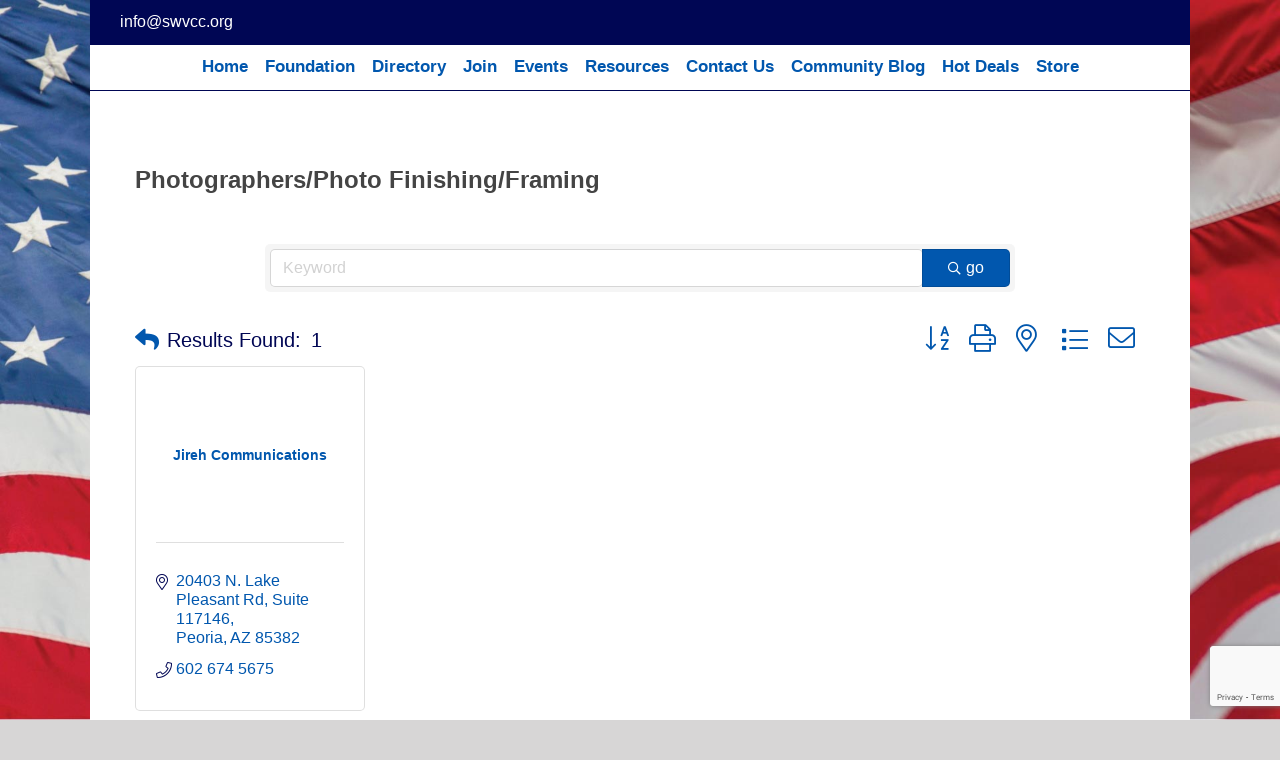

--- FILE ---
content_type: text/html; charset=utf-8
request_url: https://business.swvcc.org/list/category/photographers-photo-finishing-framing-87
body_size: 28241
content:

<!DOCTYPE html>
<html class="avada-html-layout-boxed avada-html-header-position-top avada-is-100-percent-template avada-html-has-bg-image" lang="en" prefix="og: http://ogp.me/ns# fb: http://ogp.me/ns/fb#">
<head>
<!-- start injected HTML (CCID=3360) -->
<!-- page template: https://swvcc.org/chambermaster-template/ -->
<base href="https://swvcc.org/" />
<meta name="keywords" content="Southwest Veterans Chamber of Commerce,Glendale,directory,business search,member search" />
<link href="https://business.swvcc.org/integration/customerdefinedcss?_=JhiNCA2" rel="stylesheet" type="text/css" />
<link rel="alternate stylesheet" type="application/rss+xml" title="Photographers/Photo Finishing/Framing Category | Southwest Veterans Chamber of Commerce RSS Feed" href="https://business.swvcc.org/list/rss/photographers-photo-finishing-framing-87" />
<!-- end injected HTML -->

	<meta http-equiv="X-UA-Compatible" content="IE=edge" />
	<meta http-equiv="Content-Type" content="text/html; charset=utf-8"/>
	<meta name="viewport" content="width=device-width, initial-scale=1" />
	
	<style>img:is([sizes="auto" i], [sizes^="auto," i]) { contain-intrinsic-size: 3000px 1500px }</style>
	
	<!-- This site is optimized with the Yoast SEO plugin v26.4 - https://yoast.com/wordpress/plugins/seo/ -->
	<title>Photographers/Photo Finishing/Framing Category | Southwest Veterans Chamber of Commerce</title>
	<link rel="canonical" href="https://business.swvcc.org/list" />
	
	
	
	
	
	<meta property="article:publisher" content="https://www.facebook.com/SWVCC/" />
	<meta property="article:modified_time" content="2018-09-19T16:36:52+00:00" />
	<meta name="twitter:card" content="summary_large_image" />
	<meta name="twitter:label1" content="Est. reading time" />
	<meta name="twitter:data1" content="1 minute" />
	<script type="application/ld+json" class="yoast-schema-graph">{"@context":"https://schema.org","@graph":[{"@type":"WebPage","@id":"https://swvcc.org/chambermaster-template/","url":"https://swvcc.org/chambermaster-template/","name":"ChamberMaster Template - Southwest Veterans Chamber of Commerce","isPartOf":{"@id":"https://swvcc.org/#website"},"datePublished":"2018-08-30T20:43:44+00:00","dateModified":"2018-09-19T16:36:52+00:00","breadcrumb":{"@id":"https://swvcc.org/chambermaster-template/#breadcrumb"},"inLanguage":"en","potentialAction":[{"@type":"ReadAction","target":["https://swvcc.org/chambermaster-template/"]}]},{"@type":"BreadcrumbList","@id":"https://swvcc.org/chambermaster-template/#breadcrumb","itemListElement":[{"@type":"ListItem","position":1,"name":"Home","item":"https://swvcc.org/"},{"@type":"ListItem","position":2,"name":"ChamberMaster Template"}]},{"@type":"WebSite","@id":"https://swvcc.org/#website","url":"https://swvcc.org/","name":"Southwest Veterans Chamber of Commerce","description":"Veterans","publisher":{"@id":"https://swvcc.org/#organization"},"potentialAction":[{"@type":"SearchAction","target":{"@type":"EntryPoint","urlTemplate":"https://swvcc.org/?s={search_term_string}"},"query-input":{"@type":"PropertyValueSpecification","valueRequired":true,"valueName":"search_term_string"}}],"inLanguage":"en"},{"@type":"Organization","@id":"https://swvcc.org/#organization","name":"Southwest Veterans Chamber of Commerce","url":"https://swvcc.org/","logo":{"@type":"ImageObject","inLanguage":"en","@id":"https://swvcc.org/#/schema/logo/image/","url":"https://swvcc.org/wp-content/uploads/2018/08/sv-logo.png","contentUrl":"https://swvcc.org/wp-content/uploads/2018/08/sv-logo.png","width":539,"height":167,"caption":"Southwest Veterans Chamber of Commerce"},"image":{"@id":"https://swvcc.org/#/schema/logo/image/"},"sameAs":["https://www.facebook.com/SWVCC/"]}]}</script>
	<!-- / Yoast SEO plugin. -->


<link rel="alternate" type="application/rss+xml" title="Southwest Veterans Chamber of Commerce &raquo; Feed" href="https://swvcc.org/feed/" />
<link rel="alternate" type="application/rss+xml" title="Southwest Veterans Chamber of Commerce &raquo; Comments Feed" href="https://swvcc.org/comments/feed/" />
					<link rel="shortcut icon" href="https://swvcc.org/wp-content/uploads/2018/08/32.png" type="image/x-icon" />
		
					<!-- Apple Touch Icon -->
			<link rel="apple-touch-icon" sizes="180x180" href="https://swvcc.org/wp-content/uploads/2018/08/114.png">
		
					<!-- Android Icon -->
			<link rel="icon" sizes="192x192" href="https://swvcc.org/wp-content/uploads/2018/08/57.png">
		
					<!-- MS Edge Icon -->
			<meta name="msapplication-TileImage" content="https://swvcc.org/wp-content/uploads/2018/08/72.png">
									<meta name="description" content="Southwest Veterans Chamber of Commerce | Photographers/Photo Finishing/Framing" />
				
		
		
		
		
				
				
													<meta property="article:modified_time" content="2018-09-19T16:36:52-07:00"/>
											
		
		
		
				<script type="text/javascript">
/* <![CDATA[ */
window._wpemojiSettings = {"baseUrl":"https:\/\/s.w.org\/images\/core\/emoji\/16.0.1\/72x72\/","ext":".png","svgUrl":"https:\/\/s.w.org\/images\/core\/emoji\/16.0.1\/svg\/","svgExt":".svg","source":{"concatemoji":"https:\/\/swvcc.org\/wp-includes\/js\/wp-emoji-release.min.js?ver=6.8.3"}};
/*! This file is auto-generated */
!function(s,n){var o,i,e;function c(e){try{var t={supportTests:e,timestamp:(new Date).valueOf()};sessionStorage.setItem(o,JSON.stringify(t))}catch(e){}}function p(e,t,n){e.clearRect(0,0,e.canvas.width,e.canvas.height),e.fillText(t,0,0);var t=new Uint32Array(e.getImageData(0,0,e.canvas.width,e.canvas.height).data),a=(e.clearRect(0,0,e.canvas.width,e.canvas.height),e.fillText(n,0,0),new Uint32Array(e.getImageData(0,0,e.canvas.width,e.canvas.height).data));return t.every(function(e,t){return e===a[t]})}function u(e,t){e.clearRect(0,0,e.canvas.width,e.canvas.height),e.fillText(t,0,0);for(var n=e.getImageData(16,16,1,1),a=0;a<n.data.length;a++)if(0!==n.data[a])return!1;return!0}function f(e,t,n,a){switch(t){case"flag":return n(e,"\ud83c\udff3\ufe0f\u200d\u26a7\ufe0f","\ud83c\udff3\ufe0f\u200b\u26a7\ufe0f")?!1:!n(e,"\ud83c\udde8\ud83c\uddf6","\ud83c\udde8\u200b\ud83c\uddf6")&&!n(e,"\ud83c\udff4\udb40\udc67\udb40\udc62\udb40\udc65\udb40\udc6e\udb40\udc67\udb40\udc7f","\ud83c\udff4\u200b\udb40\udc67\u200b\udb40\udc62\u200b\udb40\udc65\u200b\udb40\udc6e\u200b\udb40\udc67\u200b\udb40\udc7f");case"emoji":return!a(e,"\ud83e\udedf")}return!1}function g(e,t,n,a){var r="undefined"!=typeof WorkerGlobalScope&&self instanceof WorkerGlobalScope?new OffscreenCanvas(300,150):s.createElement("canvas"),o=r.getContext("2d",{willReadFrequently:!0}),i=(o.textBaseline="top",o.font="600 32px Arial",{});return e.forEach(function(e){i[e]=t(o,e,n,a)}),i}function t(e){var t=s.createElement("script");t.src=e,t.defer=!0,s.head.appendChild(t)}"undefined"!=typeof Promise&&(o="wpEmojiSettingsSupports",i=["flag","emoji"],n.supports={everything:!0,everythingExceptFlag:!0},e=new Promise(function(e){s.addEventListener("DOMContentLoaded",e,{once:!0})}),new Promise(function(t){var n=function(){try{var e=JSON.parse(sessionStorage.getItem(o));if("object"==typeof e&&"number"==typeof e.timestamp&&(new Date).valueOf()<e.timestamp+604800&&"object"==typeof e.supportTests)return e.supportTests}catch(e){}return null}();if(!n){if("undefined"!=typeof Worker&&"undefined"!=typeof OffscreenCanvas&&"undefined"!=typeof URL&&URL.createObjectURL&&"undefined"!=typeof Blob)try{var e="postMessage("+g.toString()+"("+[JSON.stringify(i),f.toString(),p.toString(),u.toString()].join(",")+"));",a=new Blob([e],{type:"text/javascript"}),r=new Worker(URL.createObjectURL(a),{name:"wpTestEmojiSupports"});return void(r.onmessage=function(e){c(n=e.data),r.terminate(),t(n)})}catch(e){}c(n=g(i,f,p,u))}t(n)}).then(function(e){for(var t in e)n.supports[t]=e[t],n.supports.everything=n.supports.everything&&n.supports[t],"flag"!==t&&(n.supports.everythingExceptFlag=n.supports.everythingExceptFlag&&n.supports[t]);n.supports.everythingExceptFlag=n.supports.everythingExceptFlag&&!n.supports.flag,n.DOMReady=!1,n.readyCallback=function(){n.DOMReady=!0}}).then(function(){return e}).then(function(){var e;n.supports.everything||(n.readyCallback(),(e=n.source||{}).concatemoji?t(e.concatemoji):e.wpemoji&&e.twemoji&&(t(e.twemoji),t(e.wpemoji)))}))}((window,document),window._wpemojiSettings);
/* ]]> */
</script>
<style id='wp-emoji-styles-inline-css' type='text/css'>

	img.wp-smiley, img.emoji {
		display: inline !important;
		border: none !important;
		box-shadow: none !important;
		height: 1em !important;
		width: 1em !important;
		margin: 0 0.07em !important;
		vertical-align: -0.1em !important;
		background: none !important;
		padding: 0 !important;
	}
</style>
<link rel='stylesheet' id='fusion-dynamic-css-css' href='https://swvcc.org/wp-content/uploads/fusion-styles/8ab00b397a39e55ff428b7dd3e306b41.min.css?ver=3.14' type='text/css' media='all' />
<script type="text/javascript" src="https://swvcc.org/wp-includes/js/jquery/jquery.min.js?ver=3.7.1" id="jquery-core-js"></script>
<script type="text/javascript" src="https://swvcc.org/wp-includes/js/jquery/jquery-migrate.min.js?ver=3.4.1" id="jquery-migrate-js"></script>
<script type="text/javascript" src="//swvcc.org/wp-content/plugins/revslider/sr6/assets/js/rbtools.min.js?ver=6.7.36" async id="tp-tools-js"></script>
<script type="text/javascript" src="//swvcc.org/wp-content/plugins/revslider/sr6/assets/js/rs6.min.js?ver=6.7.36" async id="revmin-js"></script>
<link rel="alternate" title="JSON" type="application/json" href="https://swvcc.org/wp-json/wp/v2/pages/66" /><link rel="EditURI" type="application/rsd+xml" title="RSD" href="https://swvcc.org/xmlrpc.php?rsd" />
<meta name="generator" content="WordPress 6.8.3" />
<link rel='shortlink' href='https://swvcc.org/?p=66' />



		<!-- GA Google Analytics @ https://m0n.co/ga -->
		<script async src="https://www.googletagmanager.com/gtag/js?id= G-E9QZN6SKVX"></script>
		<script>
			window.dataLayer = window.dataLayer || [];
			function gtag(){dataLayer.push(arguments);}
			gtag('js', new Date());
			gtag('config', ' G-E9QZN6SKVX');
		</script>

	<style type="text/css" id="css-fb-visibility">@media screen and (max-width: 640px){.fusion-no-small-visibility{display:none !important;}body .sm-text-align-center{text-align:center !important;}body .sm-text-align-left{text-align:left !important;}body .sm-text-align-right{text-align:right !important;}body .sm-text-align-justify{text-align:justify !important;}body .sm-flex-align-center{justify-content:center !important;}body .sm-flex-align-flex-start{justify-content:flex-start !important;}body .sm-flex-align-flex-end{justify-content:flex-end !important;}body .sm-mx-auto{margin-left:auto !important;margin-right:auto !important;}body .sm-ml-auto{margin-left:auto !important;}body .sm-mr-auto{margin-right:auto !important;}body .fusion-absolute-position-small{position:absolute;top:auto;width:100%;}.awb-sticky.awb-sticky-small{ position: sticky; top: var(--awb-sticky-offset,0); }}@media screen and (min-width: 641px) and (max-width: 1024px){.fusion-no-medium-visibility{display:none !important;}body .md-text-align-center{text-align:center !important;}body .md-text-align-left{text-align:left !important;}body .md-text-align-right{text-align:right !important;}body .md-text-align-justify{text-align:justify !important;}body .md-flex-align-center{justify-content:center !important;}body .md-flex-align-flex-start{justify-content:flex-start !important;}body .md-flex-align-flex-end{justify-content:flex-end !important;}body .md-mx-auto{margin-left:auto !important;margin-right:auto !important;}body .md-ml-auto{margin-left:auto !important;}body .md-mr-auto{margin-right:auto !important;}body .fusion-absolute-position-medium{position:absolute;top:auto;width:100%;}.awb-sticky.awb-sticky-medium{ position: sticky; top: var(--awb-sticky-offset,0); }}@media screen and (min-width: 1025px){.fusion-no-large-visibility{display:none !important;}body .lg-text-align-center{text-align:center !important;}body .lg-text-align-left{text-align:left !important;}body .lg-text-align-right{text-align:right !important;}body .lg-text-align-justify{text-align:justify !important;}body .lg-flex-align-center{justify-content:center !important;}body .lg-flex-align-flex-start{justify-content:flex-start !important;}body .lg-flex-align-flex-end{justify-content:flex-end !important;}body .lg-mx-auto{margin-left:auto !important;margin-right:auto !important;}body .lg-ml-auto{margin-left:auto !important;}body .lg-mr-auto{margin-right:auto !important;}body .fusion-absolute-position-large{position:absolute;top:auto;width:100%;}.awb-sticky.awb-sticky-large{ position: sticky; top: var(--awb-sticky-offset,0); }}</style><style type="text/css">.recentcomments a{display:inline !important;padding:0 !important;margin:0 !important;}</style><meta name="generator" content="Powered by Slider Revolution 6.7.36 - responsive, Mobile-Friendly Slider Plugin for WordPress with comfortable drag and drop interface." />
<script>function setREVStartSize(e){
			//window.requestAnimationFrame(function() {
				window.RSIW = window.RSIW===undefined ? window.innerWidth : window.RSIW;
				window.RSIH = window.RSIH===undefined ? window.innerHeight : window.RSIH;
				try {
					var pw = document.getElementById(e.c).parentNode.offsetWidth,
						newh;
					pw = pw===0 || isNaN(pw) || (e.l=="fullwidth" || e.layout=="fullwidth") ? window.RSIW : pw;
					e.tabw = e.tabw===undefined ? 0 : parseInt(e.tabw);
					e.thumbw = e.thumbw===undefined ? 0 : parseInt(e.thumbw);
					e.tabh = e.tabh===undefined ? 0 : parseInt(e.tabh);
					e.thumbh = e.thumbh===undefined ? 0 : parseInt(e.thumbh);
					e.tabhide = e.tabhide===undefined ? 0 : parseInt(e.tabhide);
					e.thumbhide = e.thumbhide===undefined ? 0 : parseInt(e.thumbhide);
					e.mh = e.mh===undefined || e.mh=="" || e.mh==="auto" ? 0 : parseInt(e.mh,0);
					if(e.layout==="fullscreen" || e.l==="fullscreen")
						newh = Math.max(e.mh,window.RSIH);
					else{
						e.gw = Array.isArray(e.gw) ? e.gw : [e.gw];
						for (var i in e.rl) if (e.gw[i]===undefined || e.gw[i]===0) e.gw[i] = e.gw[i-1];
						e.gh = e.el===undefined || e.el==="" || (Array.isArray(e.el) && e.el.length==0)? e.gh : e.el;
						e.gh = Array.isArray(e.gh) ? e.gh : [e.gh];
						for (var i in e.rl) if (e.gh[i]===undefined || e.gh[i]===0) e.gh[i] = e.gh[i-1];
											
						var nl = new Array(e.rl.length),
							ix = 0,
							sl;
						e.tabw = e.tabhide>=pw ? 0 : e.tabw;
						e.thumbw = e.thumbhide>=pw ? 0 : e.thumbw;
						e.tabh = e.tabhide>=pw ? 0 : e.tabh;
						e.thumbh = e.thumbhide>=pw ? 0 : e.thumbh;
						for (var i in e.rl) nl[i] = e.rl[i]<window.RSIW ? 0 : e.rl[i];
						sl = nl[0];
						for (var i in nl) if (sl>nl[i] && nl[i]>0) { sl = nl[i]; ix=i;}
						var m = pw>(e.gw[ix]+e.tabw+e.thumbw) ? 1 : (pw-(e.tabw+e.thumbw)) / (e.gw[ix]);
						newh =  (e.gh[ix] * m) + (e.tabh + e.thumbh);
					}
					var el = document.getElementById(e.c);
					if (el!==null && el) el.style.height = newh+"px";
					el = document.getElementById(e.c+"_wrapper");
					if (el!==null && el) {
						el.style.height = newh+"px";
						el.style.display = "block";
					}
				} catch(e){
					console.log("Failure at Presize of Slider:" + e)
				}
			//});
		  };</script>
		<script type="text/javascript">
			var doc = document.documentElement;
			doc.setAttribute( 'data-useragent', navigator.userAgent );
		</script>
		
	    <!-- jQuery first, then Popper.js, then Bootstrap JS -->
    <script src="https://code.jquery.com/jquery-3.7.1.min.js" crossorigin="anonymous"></script>
    <script type="text/javascript" src="https://code.jquery.com/ui/1.13.2/jquery-ui.min.js"></script>
<script src="https://business.swvcc.org/Content/bundles/SEO4?v=jX-Yo1jNxYBrX6Ffq1gbxQahkKjKjLSiGjCSMnG9UuU1"></script>
    <script type="text/javascript" src="https://ajax.aspnetcdn.com/ajax/globalize/0.1.1/globalize.min.js"></script>
    <script type="text/javascript" src="https://ajax.aspnetcdn.com/ajax/globalize/0.1.1/cultures/globalize.culture.en-US.js"></script>
    <!-- Required meta tags -->
    <meta charset="utf-8">
    <meta name="viewport" content="width=device-width, initial-scale=1, shrink-to-fit=no">
    <link rel="stylesheet" href="https://code.jquery.com/ui/1.13.2/themes/base/jquery-ui.css" type="text/css" media="all" />
    <script type="text/javascript">
        var MNI = MNI || {};
        MNI.CurrentCulture = 'en-US';
        MNI.CultureDateFormat = 'M/d/yyyy';
        MNI.BaseUrl = 'https://business.swvcc.org';
        MNI.jQuery = jQuery.noConflict(true);
        MNI.Page = {
            Domain: 'business.swvcc.org',
            Context: 211,
            Category: 87,
            Member: null,
            MemberPagePopup: true
        };
        MNI.LayoutPromise = new Promise(function (resolve) {
            MNI.LayoutResolution = resolve;
        });
        MNI.MemberFilterUrl = 'list';
    </script>


    <script src="https://www.google.com/recaptcha/enterprise.js?render=6LfI_T8rAAAAAMkWHrLP_GfSf3tLy9tKa839wcWa" async defer></script>
    <script>

        const SITE_KEY = '6LfI_T8rAAAAAMkWHrLP_GfSf3tLy9tKa839wcWa';

        // Repeatedly check if grecaptcha has been loaded, and call the callback once it's available
        function waitForGrecaptcha(callback, retries = 10, interval = 1000) {
            if (typeof grecaptcha !== 'undefined' && grecaptcha.enterprise.execute) {
                callback();
            } else if (retries > 0) { 
                setTimeout(() => {
                    waitForGrecaptcha(callback, retries - 1, interval);
                }, interval);
            } else {
                console.error("grecaptcha is not available after multiple attempts");
            }
        }

        // Generates a reCAPTCHA v3 token using grecaptcha.enterprise and injects it into the given form.
        // If the token input doesn't exist, it creates one. Then it executes the callback with the token.
        function setReCaptchaToken(formElement, callback, action = 'submit') {
            grecaptcha.enterprise.ready(function () {
                grecaptcha.enterprise.execute(SITE_KEY, { action: action }).then(function (token) {

                    MNI.jQuery(function ($) {
                        let input = $(formElement).find("input[name='g-recaptcha-v3']");

                        if (input.length === 0) {
                            input = $('<input>', {
                                type: 'hidden',
                                name: 'g-recaptcha-v3',
                                value: token
                            });
                            $(formElement).append(input);
                        }
                        else
                            $(input).val(token);

                        if (typeof callback === 'function') callback(token);
                    })

                });
            });
        }

    </script>




<script src="https://business.swvcc.org/Content/bundles/MNI?v=34V3-w6z5bLW9Yl7pjO3C5tja0TdKeHFrpRQ0eCPbz81"></script>

    <script type="text/javascript" src="https://maps.googleapis.com/maps/api/js?v=3&key=AIzaSyAACLyaFddZFsbbsMCsSY4lq7g6N4ycArE"></script>
    <!-- Bootstrap CSS -->
    <link type="text/css" href="https://business.swvcc.org/Content/SEO4/css/bootstrap/bootstrap-ns.min.css" rel="stylesheet" />
<link href="https://business.swvcc.org/Content/SEO4/css/fontawesome/css/fa.bundle?v=ruPA372u21djZ69Q5Ysnch4rq1PR55j8o6h6btgP60M1" rel="stylesheet"/>
<link href="https://business.swvcc.org/Content/SEO4/css/v4-module.bundle?v=teKUclOSNwyO4iQ2s3q00X0U2jxs0Mkz0T6S0f4p_241" rel="stylesheet"/>
<meta name="referrer" content="origin" /></head>

<body class="wp-singular page-template page-template-100-width page-template-100-width-php page page-id-66 wp-theme-Avada fusion-image-hovers fusion-pagination-sizing fusion-button_type-flat fusion-button_span-no fusion-button_gradient-linear avada-image-rollover-circle-yes avada-image-rollover-yes avada-image-rollover-direction-left fusion-has-button-gradient fusion-body ltr fusion-sticky-header no-mobile-slidingbar no-mobile-totop avada-has-rev-slider-styles fusion-disable-outline fusion-sub-menu-fade mobile-logo-pos-left layout-boxed-mode avada-has-boxed-modal-shadow-none layout-scroll-offset-full avada-has-zero-margin-offset-top fusion-top-header menu-text-align-center mobile-menu-design-modern fusion-show-pagination-text fusion-header-layout-v3 avada-responsive avada-footer-fx-none avada-menu-highlight-style-bar fusion-search-form-classic fusion-main-menu-search-dropdown fusion-avatar-square avada-sticky-shrinkage avada-dropdown-styles avada-blog-layout-large avada-blog-archive-layout-large avada-header-shadow-no avada-menu-icon-position-left avada-has-megamenu-shadow avada-has-mainmenu-dropdown-divider avada-has-mobile-menu-search avada-has-breadcrumb-mobile-hidden avada-has-titlebar-hide avada-has-bg-image-full avada-has-pagination-padding avada-flyout-menu-direction-fade avada-ec-views-v1" data-awb-post-id="66">
		<a class="skip-link screen-reader-text" href="#content">Skip to content</a>

	<div id="boxed-wrapper">
							
		<div id="wrapper" class="fusion-wrapper">
			<div id="home" style="position:relative;top:-1px;"></div>
							
					
			<header class="fusion-header-wrapper">
				<div class="fusion-header-v3 fusion-logo-alignment fusion-logo-left fusion-sticky-menu-1 fusion-sticky-logo- fusion-mobile-logo-  fusion-mobile-menu-design-modern">
					
<div class="fusion-secondary-header">
	<div class="fusion-row">
					<div class="fusion-alignleft">
				<div class="fusion-contact-info"><span class="fusion-contact-info-phone-number"></span><span class="fusion-contact-info-email-address"><a href="mailto:in&#102;o&#64;&#115;&#119;&#118;&#99;&#99;&#46;&#111;&#114;&#103;">in&#102;o&#64;&#115;&#119;&#118;&#99;&#99;&#46;&#111;&#114;&#103;</a></span></div>			</div>
					</div>
</div>
<div class="fusion-header-sticky-height"></div>
<div class="fusion-header">
	<div class="fusion-row">
					<div class="fusion-logo" data-margin-top="0px" data-margin-bottom="0px" data-margin-left="0px" data-margin-right="0px">
		</div>		<nav class="fusion-main-menu" aria-label="Main Menu"><ul id="menu-main" class="fusion-menu"><li  id="menu-item-18"  class="menu-item menu-item-type-post_type menu-item-object-page menu-item-home menu-item-18"  data-item-id="18"><a  href="https://swvcc.org/" class="fusion-bar-highlight"><span class="menu-text">Home</span></a></li><li  id="menu-item-1625"  class="menu-item menu-item-type-post_type menu-item-object-page menu-item-has-children menu-item-1625 fusion-dropdown-menu"  data-item-id="1625"><a  href="https://swvcc.org/foundation/" class="fusion-bar-highlight"><span class="menu-text">Foundation</span></a><ul class="sub-menu"><li  id="menu-item-7044"  class="menu-item menu-item-type-post_type menu-item-object-page menu-item-7044 fusion-dropdown-submenu" ><a  href="https://swvcc.org/mission/" class="fusion-bar-highlight"><span>Mission</span></a></li><li  id="menu-item-7968"  class="menu-item menu-item-type-post_type menu-item-object-page menu-item-7968 fusion-dropdown-submenu" ><a  href="https://swvcc.org/pb/" class="fusion-bar-highlight"><span>Patriots Ball</span></a></li><li  id="menu-item-3419"  class="menu-item menu-item-type-post_type menu-item-object-page menu-item-3419 fusion-dropdown-submenu" ><a  href="https://swvcc.org/grant-program/" class="fusion-bar-highlight"><span>Grant Program</span></a></li><li  id="menu-item-4301"  class="menu-item menu-item-type-post_type menu-item-object-page menu-item-4301 fusion-dropdown-submenu" ><a  href="https://swvcc.org/scholarship-program/" class="fusion-bar-highlight"><span>Scholarship Program</span></a></li><li  id="menu-item-5232"  class="menu-item menu-item-type-post_type menu-item-object-page menu-item-5232 fusion-dropdown-submenu" ><a  href="https://swvcc.org/savealife/" class="fusion-bar-highlight"><span>Suicide Prevention</span></a></li><li  id="menu-item-5624"  class="menu-item menu-item-type-post_type menu-item-object-page menu-item-5624 fusion-dropdown-submenu" ><a  href="https://swvcc.org/prevention-grant/" class="fusion-bar-highlight"><span>Prevention Grant Program</span></a></li></ul></li><li  id="menu-item-70"  class="menu-item menu-item-type-custom menu-item-object-custom menu-item-70"  data-item-id="70"><a  href="https://business.swvcc.org/list" class="fusion-bar-highlight"><span class="menu-text">Directory</span></a></li><li  id="menu-item-71"  class="menu-item menu-item-type-custom menu-item-object-custom menu-item-71"  data-item-id="71"><a  href="https://business.swvcc.org/member/newmemberapp" class="fusion-bar-highlight"><span class="menu-text">Join</span></a></li><li  id="menu-item-72"  class="menu-item menu-item-type-custom menu-item-object-custom menu-item-has-children menu-item-72 fusion-dropdown-menu"  data-item-id="72"><a  href="https://business.swvcc.org/events/calendarcatgid/6" class="fusion-bar-highlight"><span class="menu-text">Events</span></a><ul class="sub-menu"><li  id="menu-item-369"  class="menu-item menu-item-type-custom menu-item-object-custom menu-item-369 fusion-dropdown-submenu" ><a  href="https://business.swvcc.org/events/calendarcatgid/6" class="fusion-bar-highlight"><span>Chamber Events</span></a></li><li  id="menu-item-280"  class="menu-item menu-item-type-custom menu-item-object-custom menu-item-280 fusion-dropdown-submenu" ><a  href="https://business.swvcc.org/events/calendarcatgid/3" class="fusion-bar-highlight"><span>Community Events</span></a></li></ul></li><li  id="menu-item-7075"  class="menu-item menu-item-type-post_type menu-item-object-page menu-item-has-children menu-item-7075 fusion-dropdown-menu"  data-item-id="7075"><a  href="https://swvcc.org/get-involved/" class="fusion-bar-highlight"><span class="menu-text">Resources</span></a><ul class="sub-menu"><li  id="menu-item-8202"  class="menu-item menu-item-type-post_type menu-item-object-page menu-item-8202 fusion-dropdown-submenu" ><a  href="https://swvcc.org/veteran-recources/" class="fusion-bar-highlight"><span>Veteran Recources</span></a></li><li  id="menu-item-7768"  class="menu-item menu-item-type-post_type menu-item-object-page menu-item-7768 fusion-dropdown-submenu" ><a  href="https://swvcc.org/standout/" class="fusion-bar-highlight"><span>Sponsorship</span></a></li><li  id="menu-item-183"  class="menu-item menu-item-type-post_type menu-item-object-page menu-item-183 fusion-dropdown-submenu" ><a  href="https://swvcc.org/resources/" class="fusion-bar-highlight"><span>What We Do</span></a></li><li  id="menu-item-5706"  class="menu-item menu-item-type-post_type menu-item-object-page menu-item-5706 fusion-dropdown-submenu" ><a  href="https://swvcc.org/how-to-use-swvcc-website/" class="fusion-bar-highlight"><span>How to Use SWVCC Website</span></a></li><li  id="menu-item-184"  class="menu-item menu-item-type-taxonomy menu-item-object-category menu-item-184 fusion-dropdown-submenu" ><a  href="https://swvcc.org/category/press-release/" class="fusion-bar-highlight"><span>Press Release</span></a></li></ul></li><li  id="menu-item-74"  class="menu-item menu-item-type-custom menu-item-object-custom menu-item-has-children menu-item-74 fusion-dropdown-menu"  data-item-id="74"><a  href="https://business.swvcc.org/contact" class="fusion-bar-highlight"><span class="menu-text">Contact Us</span></a><ul class="sub-menu"><li  id="menu-item-1347"  class="menu-item menu-item-type-post_type menu-item-object-page menu-item-1347 fusion-dropdown-submenu" ><a  href="https://swvcc.org/chamber-board/" class="fusion-bar-highlight"><span>Chamber Board</span></a></li><li  id="menu-item-4173"  class="menu-item menu-item-type-post_type menu-item-object-page menu-item-4173 fusion-dropdown-submenu" ><a  href="https://swvcc.org/foundation-board/" class="fusion-bar-highlight"><span>Foundation Board</span></a></li></ul></li><li  id="menu-item-5739"  class="menu-item menu-item-type-post_type menu-item-object-page menu-item-5739"  data-item-id="5739"><a  href="https://swvcc.org/community-blog/" class="fusion-bar-highlight"><span class="menu-text">Community Blog</span></a></li><li  id="menu-item-5949"  class="menu-item menu-item-type-custom menu-item-object-custom menu-item-has-children menu-item-5949 fusion-dropdown-menu"  data-item-id="5949"><a  href="https://business.swvcc.org/hotdeals/" class="fusion-bar-highlight"><span class="menu-text">Hot Deals</span></a><ul class="sub-menu"><li  id="menu-item-5950"  class="menu-item menu-item-type-custom menu-item-object-custom menu-item-5950 fusion-dropdown-submenu" ><a  href="https://business.swvcc.org/membertomember/" class="fusion-bar-highlight"><span>Member Deals</span></a></li><li  id="menu-item-5951"  class="menu-item menu-item-type-custom menu-item-object-custom menu-item-5951 fusion-dropdown-submenu" ><a  href="https://business.swvcc.org/jobs/" class="fusion-bar-highlight"><span>Job Postings</span></a></li></ul></li><li  id="menu-item-6698"  class="menu-item menu-item-type-custom menu-item-object-custom menu-item-6698"  data-item-id="6698"><a  href="https://business.swvcc.org/store" class="fusion-bar-highlight"><span class="menu-text">Store</span></a></li></ul></nav><nav class="fusion-main-menu fusion-sticky-menu" aria-label="Main Menu Sticky"><ul id="menu-main-1" class="fusion-menu"><li   class="menu-item menu-item-type-post_type menu-item-object-page menu-item-home menu-item-18"  data-item-id="18"><a  href="https://swvcc.org/" class="fusion-bar-highlight"><span class="menu-text">Home</span></a></li><li   class="menu-item menu-item-type-post_type menu-item-object-page menu-item-has-children menu-item-1625 fusion-dropdown-menu"  data-item-id="1625"><a  href="https://swvcc.org/foundation/" class="fusion-bar-highlight"><span class="menu-text">Foundation</span></a><ul class="sub-menu"><li   class="menu-item menu-item-type-post_type menu-item-object-page menu-item-7044 fusion-dropdown-submenu" ><a  href="https://swvcc.org/mission/" class="fusion-bar-highlight"><span>Mission</span></a></li><li   class="menu-item menu-item-type-post_type menu-item-object-page menu-item-7968 fusion-dropdown-submenu" ><a  href="https://swvcc.org/pb/" class="fusion-bar-highlight"><span>Patriots Ball</span></a></li><li   class="menu-item menu-item-type-post_type menu-item-object-page menu-item-3419 fusion-dropdown-submenu" ><a  href="https://swvcc.org/grant-program/" class="fusion-bar-highlight"><span>Grant Program</span></a></li><li   class="menu-item menu-item-type-post_type menu-item-object-page menu-item-4301 fusion-dropdown-submenu" ><a  href="https://swvcc.org/scholarship-program/" class="fusion-bar-highlight"><span>Scholarship Program</span></a></li><li   class="menu-item menu-item-type-post_type menu-item-object-page menu-item-5232 fusion-dropdown-submenu" ><a  href="https://swvcc.org/savealife/" class="fusion-bar-highlight"><span>Suicide Prevention</span></a></li><li   class="menu-item menu-item-type-post_type menu-item-object-page menu-item-5624 fusion-dropdown-submenu" ><a  href="https://swvcc.org/prevention-grant/" class="fusion-bar-highlight"><span>Prevention Grant Program</span></a></li></ul></li><li   class="menu-item menu-item-type-custom menu-item-object-custom menu-item-70"  data-item-id="70"><a  href="https://business.swvcc.org/list" class="fusion-bar-highlight"><span class="menu-text">Directory</span></a></li><li   class="menu-item menu-item-type-custom menu-item-object-custom menu-item-71"  data-item-id="71"><a  href="https://business.swvcc.org/member/newmemberapp" class="fusion-bar-highlight"><span class="menu-text">Join</span></a></li><li   class="menu-item menu-item-type-custom menu-item-object-custom menu-item-has-children menu-item-72 fusion-dropdown-menu"  data-item-id="72"><a  href="https://business.swvcc.org/events/calendarcatgid/6" class="fusion-bar-highlight"><span class="menu-text">Events</span></a><ul class="sub-menu"><li   class="menu-item menu-item-type-custom menu-item-object-custom menu-item-369 fusion-dropdown-submenu" ><a  href="https://business.swvcc.org/events/calendarcatgid/6" class="fusion-bar-highlight"><span>Chamber Events</span></a></li><li   class="menu-item menu-item-type-custom menu-item-object-custom menu-item-280 fusion-dropdown-submenu" ><a  href="https://business.swvcc.org/events/calendarcatgid/3" class="fusion-bar-highlight"><span>Community Events</span></a></li></ul></li><li   class="menu-item menu-item-type-post_type menu-item-object-page menu-item-has-children menu-item-7075 fusion-dropdown-menu"  data-item-id="7075"><a  href="https://swvcc.org/get-involved/" class="fusion-bar-highlight"><span class="menu-text">Resources</span></a><ul class="sub-menu"><li   class="menu-item menu-item-type-post_type menu-item-object-page menu-item-8202 fusion-dropdown-submenu" ><a  href="https://swvcc.org/veteran-recources/" class="fusion-bar-highlight"><span>Veteran Recources</span></a></li><li   class="menu-item menu-item-type-post_type menu-item-object-page menu-item-7768 fusion-dropdown-submenu" ><a  href="https://swvcc.org/standout/" class="fusion-bar-highlight"><span>Sponsorship</span></a></li><li   class="menu-item menu-item-type-post_type menu-item-object-page menu-item-183 fusion-dropdown-submenu" ><a  href="https://swvcc.org/resources/" class="fusion-bar-highlight"><span>What We Do</span></a></li><li   class="menu-item menu-item-type-post_type menu-item-object-page menu-item-5706 fusion-dropdown-submenu" ><a  href="https://swvcc.org/how-to-use-swvcc-website/" class="fusion-bar-highlight"><span>How to Use SWVCC Website</span></a></li><li   class="menu-item menu-item-type-taxonomy menu-item-object-category menu-item-184 fusion-dropdown-submenu" ><a  href="https://swvcc.org/category/press-release/" class="fusion-bar-highlight"><span>Press Release</span></a></li></ul></li><li   class="menu-item menu-item-type-custom menu-item-object-custom menu-item-has-children menu-item-74 fusion-dropdown-menu"  data-item-id="74"><a  href="https://business.swvcc.org/contact" class="fusion-bar-highlight"><span class="menu-text">Contact Us</span></a><ul class="sub-menu"><li   class="menu-item menu-item-type-post_type menu-item-object-page menu-item-1347 fusion-dropdown-submenu" ><a  href="https://swvcc.org/chamber-board/" class="fusion-bar-highlight"><span>Chamber Board</span></a></li><li   class="menu-item menu-item-type-post_type menu-item-object-page menu-item-4173 fusion-dropdown-submenu" ><a  href="https://swvcc.org/foundation-board/" class="fusion-bar-highlight"><span>Foundation Board</span></a></li></ul></li><li   class="menu-item menu-item-type-post_type menu-item-object-page menu-item-5739"  data-item-id="5739"><a  href="https://swvcc.org/community-blog/" class="fusion-bar-highlight"><span class="menu-text">Community Blog</span></a></li><li   class="menu-item menu-item-type-custom menu-item-object-custom menu-item-has-children menu-item-5949 fusion-dropdown-menu"  data-item-id="5949"><a  href="https://business.swvcc.org/hotdeals/" class="fusion-bar-highlight"><span class="menu-text">Hot Deals</span></a><ul class="sub-menu"><li   class="menu-item menu-item-type-custom menu-item-object-custom menu-item-5950 fusion-dropdown-submenu" ><a  href="https://business.swvcc.org/membertomember/" class="fusion-bar-highlight"><span>Member Deals</span></a></li><li   class="menu-item menu-item-type-custom menu-item-object-custom menu-item-5951 fusion-dropdown-submenu" ><a  href="https://business.swvcc.org/jobs/" class="fusion-bar-highlight"><span>Job Postings</span></a></li></ul></li><li   class="menu-item menu-item-type-custom menu-item-object-custom menu-item-6698"  data-item-id="6698"><a  href="https://business.swvcc.org/store" class="fusion-bar-highlight"><span class="menu-text">Store</span></a></li></ul></nav><div class="fusion-mobile-navigation"><ul id="menu-main-2" class="fusion-mobile-menu"><li   class="menu-item menu-item-type-post_type menu-item-object-page menu-item-home menu-item-18"  data-item-id="18"><a  href="https://swvcc.org/" class="fusion-bar-highlight"><span class="menu-text">Home</span></a></li><li   class="menu-item menu-item-type-post_type menu-item-object-page menu-item-has-children menu-item-1625 fusion-dropdown-menu"  data-item-id="1625"><a  href="https://swvcc.org/foundation/" class="fusion-bar-highlight"><span class="menu-text">Foundation</span></a><ul class="sub-menu"><li   class="menu-item menu-item-type-post_type menu-item-object-page menu-item-7044 fusion-dropdown-submenu" ><a  href="https://swvcc.org/mission/" class="fusion-bar-highlight"><span>Mission</span></a></li><li   class="menu-item menu-item-type-post_type menu-item-object-page menu-item-7968 fusion-dropdown-submenu" ><a  href="https://swvcc.org/pb/" class="fusion-bar-highlight"><span>Patriots Ball</span></a></li><li   class="menu-item menu-item-type-post_type menu-item-object-page menu-item-3419 fusion-dropdown-submenu" ><a  href="https://swvcc.org/grant-program/" class="fusion-bar-highlight"><span>Grant Program</span></a></li><li   class="menu-item menu-item-type-post_type menu-item-object-page menu-item-4301 fusion-dropdown-submenu" ><a  href="https://swvcc.org/scholarship-program/" class="fusion-bar-highlight"><span>Scholarship Program</span></a></li><li   class="menu-item menu-item-type-post_type menu-item-object-page menu-item-5232 fusion-dropdown-submenu" ><a  href="https://swvcc.org/savealife/" class="fusion-bar-highlight"><span>Suicide Prevention</span></a></li><li   class="menu-item menu-item-type-post_type menu-item-object-page menu-item-5624 fusion-dropdown-submenu" ><a  href="https://swvcc.org/prevention-grant/" class="fusion-bar-highlight"><span>Prevention Grant Program</span></a></li></ul></li><li   class="menu-item menu-item-type-custom menu-item-object-custom menu-item-70"  data-item-id="70"><a  href="https://business.swvcc.org/list" class="fusion-bar-highlight"><span class="menu-text">Directory</span></a></li><li   class="menu-item menu-item-type-custom menu-item-object-custom menu-item-71"  data-item-id="71"><a  href="https://business.swvcc.org/member/newmemberapp" class="fusion-bar-highlight"><span class="menu-text">Join</span></a></li><li   class="menu-item menu-item-type-custom menu-item-object-custom menu-item-has-children menu-item-72 fusion-dropdown-menu"  data-item-id="72"><a  href="https://business.swvcc.org/events/calendarcatgid/6" class="fusion-bar-highlight"><span class="menu-text">Events</span></a><ul class="sub-menu"><li   class="menu-item menu-item-type-custom menu-item-object-custom menu-item-369 fusion-dropdown-submenu" ><a  href="https://business.swvcc.org/events/calendarcatgid/6" class="fusion-bar-highlight"><span>Chamber Events</span></a></li><li   class="menu-item menu-item-type-custom menu-item-object-custom menu-item-280 fusion-dropdown-submenu" ><a  href="https://business.swvcc.org/events/calendarcatgid/3" class="fusion-bar-highlight"><span>Community Events</span></a></li></ul></li><li   class="menu-item menu-item-type-post_type menu-item-object-page menu-item-has-children menu-item-7075 fusion-dropdown-menu"  data-item-id="7075"><a  href="https://swvcc.org/get-involved/" class="fusion-bar-highlight"><span class="menu-text">Resources</span></a><ul class="sub-menu"><li   class="menu-item menu-item-type-post_type menu-item-object-page menu-item-8202 fusion-dropdown-submenu" ><a  href="https://swvcc.org/veteran-recources/" class="fusion-bar-highlight"><span>Veteran Recources</span></a></li><li   class="menu-item menu-item-type-post_type menu-item-object-page menu-item-7768 fusion-dropdown-submenu" ><a  href="https://swvcc.org/standout/" class="fusion-bar-highlight"><span>Sponsorship</span></a></li><li   class="menu-item menu-item-type-post_type menu-item-object-page menu-item-183 fusion-dropdown-submenu" ><a  href="https://swvcc.org/resources/" class="fusion-bar-highlight"><span>What We Do</span></a></li><li   class="menu-item menu-item-type-post_type menu-item-object-page menu-item-5706 fusion-dropdown-submenu" ><a  href="https://swvcc.org/how-to-use-swvcc-website/" class="fusion-bar-highlight"><span>How to Use SWVCC Website</span></a></li><li   class="menu-item menu-item-type-taxonomy menu-item-object-category menu-item-184 fusion-dropdown-submenu" ><a  href="https://swvcc.org/category/press-release/" class="fusion-bar-highlight"><span>Press Release</span></a></li></ul></li><li   class="menu-item menu-item-type-custom menu-item-object-custom menu-item-has-children menu-item-74 fusion-dropdown-menu"  data-item-id="74"><a  href="https://business.swvcc.org/contact" class="fusion-bar-highlight"><span class="menu-text">Contact Us</span></a><ul class="sub-menu"><li   class="menu-item menu-item-type-post_type menu-item-object-page menu-item-1347 fusion-dropdown-submenu" ><a  href="https://swvcc.org/chamber-board/" class="fusion-bar-highlight"><span>Chamber Board</span></a></li><li   class="menu-item menu-item-type-post_type menu-item-object-page menu-item-4173 fusion-dropdown-submenu" ><a  href="https://swvcc.org/foundation-board/" class="fusion-bar-highlight"><span>Foundation Board</span></a></li></ul></li><li   class="menu-item menu-item-type-post_type menu-item-object-page menu-item-5739"  data-item-id="5739"><a  href="https://swvcc.org/community-blog/" class="fusion-bar-highlight"><span class="menu-text">Community Blog</span></a></li><li   class="menu-item menu-item-type-custom menu-item-object-custom menu-item-has-children menu-item-5949 fusion-dropdown-menu"  data-item-id="5949"><a  href="https://business.swvcc.org/hotdeals/" class="fusion-bar-highlight"><span class="menu-text">Hot Deals</span></a><ul class="sub-menu"><li   class="menu-item menu-item-type-custom menu-item-object-custom menu-item-5950 fusion-dropdown-submenu" ><a  href="https://business.swvcc.org/membertomember/" class="fusion-bar-highlight"><span>Member Deals</span></a></li><li   class="menu-item menu-item-type-custom menu-item-object-custom menu-item-5951 fusion-dropdown-submenu" ><a  href="https://business.swvcc.org/jobs/" class="fusion-bar-highlight"><span>Job Postings</span></a></li></ul></li><li   class="menu-item menu-item-type-custom menu-item-object-custom menu-item-6698"  data-item-id="6698"><a  href="https://business.swvcc.org/store" class="fusion-bar-highlight"><span class="menu-text">Store</span></a></li></ul></div>	<div class="fusion-mobile-menu-icons">
							<a href="#" class="fusion-icon awb-icon-bars" aria-label="Toggle mobile menu" aria-expanded="false"></a>
		
					<a href="#" class="fusion-icon awb-icon-search" aria-label="Toggle mobile search"></a>
		
		
			</div>

<nav class="fusion-mobile-nav-holder fusion-mobile-menu-text-align-left" aria-label="Main Menu Mobile"></nav>

	<nav class="fusion-mobile-nav-holder fusion-mobile-menu-text-align-left fusion-mobile-sticky-nav-holder" aria-label="Main Menu Mobile Sticky"></nav>
		
<div class="fusion-clearfix"></div>
<div class="fusion-mobile-menu-search">
			<form role="search" class="searchform fusion-search-form  fusion-search-form-classic" method="get" action="https://swvcc.org/">
			<div class="fusion-search-form-content">

				
				<div class="fusion-search-field search-field">
					<label><span class="screen-reader-text">Search for:</span>
													<input type="search" value="" name="s" class="s" placeholder="Search..." required aria-required="true" aria-label="Search..."/>
											</label>
				</div>
				<div class="fusion-search-button search-button">
					<input type="submit" class="fusion-search-submit searchsubmit" aria-label="Search" value="&#xf002;" />
									</div>

				
			</div>


			
		</form>
		</div>
			</div>
</div>
				</div>
				<div class="fusion-clearfix"></div>
			</header>
								
							<div id="sliders-container" class="fusion-slider-visibility">
					</div>
				
					
							
			
						<main id="main" class="clearfix width-100">
				<div class="fusion-row" style="max-width:100%;">
<section id="content" class="full-width">
					<div id="post-66" class="post-66 page type-page status-publish hentry">
			<span class="entry-title rich-snippet-hidden">ChamberMaster Template</span><span class="vcard rich-snippet-hidden"><span class="fn"><a href="https://swvcc.org/author/chambermaster/" title="Posts by Carl Ulbrich" rel="author">Carl Ulbrich</a></span></span><span class="updated rich-snippet-hidden">2018-09-19T16:36:52-07:00</span>						<div class="post-content">
				<div class="fusion-fullwidth fullwidth-box fusion-builder-row-1 nonhundred-percent-fullwidth non-hundred-percent-height-scrolling" style="--awb-border-radius-top-left:0px;--awb-border-radius-top-right:0px;--awb-border-radius-bottom-right:0px;--awb-border-radius-bottom-left:0px;--awb-flex-wrap:wrap;" ><div class="fusion-builder-row fusion-row"><div class="fusion-layout-column fusion_builder_column fusion-builder-column-0 fusion_builder_column_1_1 1_1 fusion-one-full fusion-column-first fusion-column-last" style="--awb-bg-size:cover;--awb-margin-bottom:0px;"><div class="fusion-column-wrapper fusion-flex-column-wrapper-legacy"><div class="fusion-text fusion-text-1"><p>    <div id="gzns">
        
<div class="container-fluid gz-search-results">
    <!-- pagetitle and deals buttons row, deals buttons are now removed but leaving div incase we add back in -->
    <div class="d-flex w-100 gz-pagetitle-dealsbuttons">
        <div class="flex-grow-1 gz-pagetitle">
            <h1>Photographers/Photo Finishing/Framing</h1>
        </div>
        

<div class="gz-dealsbuttons"></div>

    </div>
    <!-- intro text -->
    <!--banner ad -->



<div class="row gz-banner"><div class="col"><div class="mn-banner mn-banner-premier"><div id="mn-banner"><noscript><iframe src="https://business.swvcc.org/sponsors/adsframe?context=211&amp;catgid=87&amp;maxWidth=480&amp;maxHeight=60&amp;max=1&amp;rotate=False" width="480" height="60" scrolling="no" frameborder="0" allowtransparency="true" marginwidth="0" marginheight="0"></iframe></noscript></div></div></div></div>
<script type="text/javascript">
    var _mnisq=_mnisq||[];
    _mnisq.push(["domain","business.swvcc.org"],["context",211],["category",87],["max",5],["rotate",1],["maxWidth",480],["maxHeight",60],["create","mn-banner"]);
    (function(b,d,a,c){b.getElementById(d)||(c=b.getElementsByTagName(a)[0],a=b.createElement(a),a.type="text/javascript",a.async=!0,a.src="https://business.swvcc.org/Content/Script/Ads.min.js",c.parentNode.insertBefore(a,c))})(document,"mni-ads-script","script");
</script>
        

<!-- search bar on several pages, internal components mostly the same but internal components differ-->
  <div class="row gz-directory-search-filters">
        <div class="col">
<form action="https://business.swvcc.org/list/category/photographers-photo-finishing-framing-87" id="SearchForm" method="get">                <div class="input-group gz-search-filters">
                <input for="search" type="text" class="form-control gz-search-keyword member-typeahead" aria-label="Search by keyword" placeholder="Keyword" name="q">
                                
                
                
                
                <span><input type="hidden" name="sa" value="False" /></span>
                <div class="input-group-append">
                    <button class="btn gz-search-btn" type="submit" role="search" aria-label="Search Submit"><i class="gz-far gz-fa-search"></i>go</button>
                </div>
                </div>
</form>            <!-- badge pills, these display if keyword or items in search are selected, not sure if they only need to display on the results page or both the main page and results -->    
            <div class="gz-search-pills">
                
                
            </div>   
            <input type="hidden" name="catgId" id="catgId" />
        </div>    
  </div>

    <!-- results count and sort -->
    <div class="row gz-toolbar">
        <div class="col">
            <div class="btn-toolbar justify-content-between gz-results-toolbar" role="toolbar" aria-label="Toolbar with button groups">
                <div class="input-group gz-results-found">
                    <div class="input-group-text gz-results-found-text" id="results-found">
                        <a class="gz-page-return" href="https://business.swvcc.org/list" role="button" title="Back to Search"><i class="gz-fas gz-fa-reply"></i></a>
                        <span class="gz-subtitle gz-results-title">Results Found: </span>
                        <span class="gz-subtitle gz-results-count">1</span>
                    </div>
                </div>
                <div class="gz-toolbar-buttons">
                    <div class="btn-group gz-toolbar-group" role="group" aria-describedby="buttongroup" id="sorting"><span id="buttongroup" class="sr-only">Button group with nested dropdown</span>
                            <a type="button" class="gz-sort-alpha" role="button" title="Sort by A-Z" href="https://business.swvcc.org/list/category/photographers-photo-finishing-framing-87?o=alpha"><i class="gz-fal gz-fa-sort-alpha-down"></i><i class="gz-fal gz-fa-sort-alpha-up"></i><i class="gz-fal gz-fa-sort-numeric-down"></i></a>

                        <a class="gz-toolbar-btn" role="button" rel="nofollow" href="https://business.swvcc.org/list/category/photographers-photo-finishing-framing-87?rendermode=print" title="Print" onclick="return!MNI.Window.Print(this)"><i class="gz-fal gz-fa-print"></i></a>
                        <a class="gz-toolbar-btn" role="button" href="https://business.swvcc.org/list/category/photographers-photo-finishing-framing-87?o=&amp;dm=True" title="View on Map"><i class="gz-fal gz-fa-map-marker-alt"></i></a>
                        <a href="#" class="gz-view-btn gz-cards-view gz-toolbar-btn active" role="button" title="Card View"><i class="gz-fal gz-fa-th"></i></a>
                        <a href="#" class="gz-view-btn gz-list-view gz-toolbar-btn" role="button" title="List View"><i class="gz-fal gz-fa-list"></i></a>
                            <form id="gz-directory-contactform" action="https://business.swvcc.org/inforeq/contactmembers" method="post" target="_blank" style="display:inline">
                                <input type="hidden" name="targets" value="141" />
                                <input type="hidden" name="command" value="addMembers" />
                                <a class="gz-toolbar-btn" role="button" href="#" title="Contact These Businesses"><i class="gz-fal gz-fa-envelope"></i></a>
                            </form>
                    </div>
                </div>
            </div>
        </div>
    </div>
<div class="row gz-cards gz-results-cards">
    <!-- start of first card, use this markup and repeat for each one-->
    <div class="gz-list-card-wrapper col-sm-6 col-md-4">

<script type="text/javascript">
    MNI.jQuery(function ($) {
        $(document).ready(function () {
            $('.gz-member-description').hover(
                function () {
                    var descElem = $(this);
                    var toolTipElem = descElem.parent().find('.tooltiptext');
                    var tolerance = 5; // The following check needs some tolerance due to varying pixel sizes setup
                    var isTruncated = descElem[0].scrollHeight > (descElem[0].clientHeight + tolerance);
                    if (isTruncated) toolTipElem.addClass('show');
                });
            $('.gz-list-card-wrapper .card-body').hover(
                function () {
                    // Do nothing. Hover In handled in above element selector. Hover Out handled below
                },
                function () {
                    $(this).parent().find('.tooltiptext.show').removeClass('show');
                }
            );
        });
    });
</script>
<div class="card gz-results-card gz-web-participation-30 gz-no-logo gz-nonsponsor" data-memid="141" data-gz-wp="Gold">
    <div class="card-header">
        <a href="https://business.swvcc.org/list/member/jireh-communications-141" target="_blank" alt="Jireh Communications">
                <span class="gz-img-placeholder">Jireh Communications</span>
            </a>
        <!-- if no image, omit img and display span of text <span class="gz-img-placeholder">Charter Communications</span> -->
        <!--if membership type display span, add class of membership type next to .gz-membership-type -->
        
    </div>
    <div class="card-body gz-card-top">
        <h5 class="card-title gz-card-title" itemprop="name">
            <a href="https://business.swvcc.org/list/member/jireh-communications-141" target="_blank" alt="Jireh Communications">Jireh Communications</a>
        </h5>
            <span class="tooltiptext">Marketing and Multimedia Company Meeting &amp; Exceeding Our Customers Expectations Since 1996</span>
            <p class="card-text gz-description gz-member-description">Marketing and Multimedia Company Meeting &amp; Exceeding Our Customers Expectations Since 1996</p>
    </div>
    <div class="card-body gz-results-card-body">
        <ul class="list-group list-group-flush">
                <li class="list-group-item gz-card-address">
                    <a href="https://www.google.com/maps?q=20403%20N.%20Lake%20Pleasant%20Rd,%20Suite%20117146,%20Peoria,%20AZ,%2085382" onclick="MNI.Hit.MemberMap(141)" target="_blank" class="card-link">
                        <i class="gz-fal gz-fa-map-marker-alt"></i>
                        <span class="gz-street-address" itemprop="streetAddress">20403 N. Lake Pleasant Rd</span>
                        <span class="gz-street-address">Suite 117146</span>
                        
                        
                        <div itemprop="citystatezip">
                            <span class="gz-address-city">Peoria</span>
                            <span>AZ</span>
                            <span>85382</span>
                        </div>
                    </a>
                </li>
            <li class="list-group-item gz-card-phone">
                <a href="tel:6026745675" class="card-link"><i class="gz-fal gz-fa-phone"></i><span>602 674 5675</span></a>
            </li>
            
        </ul>
    </div>
    <!--if membership deals buttons are activated display card footer, if not omit entire footer-->
</div>
</div>
</div><!-- end of cards row --> 
        
    <div class="row gz-footer-navigation" role="navigation">
        <div class="col">
            <a href="https://business.swvcc.org/list/">Business Directory</a>
            
            <a href="https://business.swvcc.org/events/">Events Calendar</a>
            <a href="https://business.swvcc.org/hotdeals/">Hot Deals</a>
            <a href="https://business.swvcc.org/MemberToMember/">Member To Member Deals</a>
            
            
            <a href="https://business.swvcc.org/contact/">Contact Us</a>
            
            
            <a href="https://business.swvcc.org/member/NewMemberApp/">Join The Chamber</a>
        </div>
    </div>

    <div class="row gz-footer-logo">
        <div class="col text-center">
            <a href="http://www.growthzone.com/" target="_blank">
                <img alt="GrowthZone - Membership Management Software" src="https://public.chambermaster.com/content/images/powbyCM_100x33.png" border="0">
            </a>
        </div>
    </div>
</div><!-- container fluid close -->

        
    <script type="text/javascript">
        MNI.DEFAULT_LISTING = 0;
        (function ($) {
            $(function () {
                $('#gz-directory-contactform .gz-toolbar-btn').click(function (e) {
                    e.preventDefault();
                    $('#gz-directory-contactform').submit();
                });
            });
        })(MNI.jQuery);
    </script>

        <!-- JavaScript for Bootstrap 4 components -->
        <!-- js to make 4 column layout instead of 3 column when the module page content area is larger than 950, this is to accomodate for full-width templates and templates that have sidebars-->
        <script type="text/javascript">
            (function ($) {
                $(function () {
                    var $gzns = $('#gzns');
                    var $info = $('#gzns').find('.col-sm-6.col-md-4');
                    if ($gzns.width() > 950) {
                        $info.addClass('col-lg-3');
                    }

                    var store = window.localStorage;
                    var key = "2-list-view";
                    var printKey = "24-list-view";
                    $('.gz-view-btn').click(function (e) {
                        e.preventDefault();
                        $('.gz-view-btn').removeClass('active');
                        $(this).addClass('active');
                        if ($(this).hasClass('gz-list-view')) {
                            store.setItem(key, true);
                            store.setItem(printKey, true);
                            $('.gz-list-card-wrapper').removeClass('col-sm-6 col-md-4').addClass('gz-list-col');
                        } else {
                            store.setItem(key, false);
                            store.setItem(printKey, false);
                            $('.gz-list-card-wrapper').addClass('col-sm-6 col-md-4').removeClass('gz-list-col');
                        }
                    });
                    
                    var isListView = store.getItem(key) == null ? MNI.DEFAULT_LISTING : store.getItem(key) == "true";
                    if (isListView) $('.gz-view-btn.gz-list-view').click();
                    store.setItem(printKey, isListView);
                    MNI.LayoutResolution();

                    (function ($modal) {
                        if ($modal[0]) {
                            $('#gz-info-contactfriend').on('shown.bs.modal', function (e) {
                                $modal.css('max-height', $(window).height() + 'px');
                                $modal.addClass('isLoading');
                                $.ajax({ url: MNI.BaseUrl + '/inforeq/contactFriend?itemType='+MNI.ITEM_TYPE+'&itemId='+MNI.ITEM_ID })
                                    .then(function (r) {
                                        $modal.find('.modal-body')
                                            .html($.parseHTML(r.Html));
                                        $modal.removeClass('isLoading');
                                        $('#gz-info-contactfriend').addClass('in');
                                        $.getScript("https://www.google.com/recaptcha/api.js");
                                    });
                            });
                            $('#gz-info-contactfriend .send-btn').click(function () {
                                var $form = $modal.find('form');
                                $modal.addClass('isLoading');
                                $.ajax({
                                    url: $form.attr('action'),
                                    type: 'POST',
                                    data: $form.serialize(),
                                    dataType: 'json'
                                }).then(function (r) {
                                    if (r.Success) $('#gz-info-contactfriend').modal('hide');
                                    else $modal.find('.modal-body').html($.parseHTML(r.Html));
                                    $.getScript("https://www.google.com/recaptcha/api.js");
                                    $modal.removeClass('isLoading');
                                });
                            });
                        }
                    })($('#gz-info-contactfriend .modal-content'));

                    (function ($modal) {
                        if ($modal[0]) {
                            $('#gz-info-subscribe').on('shown.bs.modal', function (e) {
                            $('#gz-info-subscribe .send-btn').show();
                            $modal.addClass('isLoading');
                                $.ajax({ url: MNI.SUBSCRIBE_URL })
                                .then(function (r) {
                                    $modal.find('.modal-body')
                                        .html(r);

                                    $modal.removeClass('isLoading');
                                });
                            });
                            $('#gz-info-subscribe .send-btn').click(function () {
                                var $form = $modal.find('form');
                                $modal.addClass('isLoading');

                                waitForGrecaptcha(() => {
                                    setReCaptchaToken($form, () => {
                                        $.ajax({
                                            url: $form.attr('action'),
                                            type: 'POST',
                                            data: $form.serialize()
                                        }).then(function (r) {
                                            if (r.toLowerCase().search('thank you') != -1) {
                                                $('#gz-info-subscribe .send-btn').hide();
                                            }
                                            $modal.find('.modal-body').html(r);
                                            $modal.removeClass('isLoading');
                                        });
                                    }, "hotDealsSubscribe");
                                })                        
                            });
                        }
                    })($('#gz-info-subscribe .modal-content'));

                    (function ($modal) {
                        $('#gz-info-calendarformat').on('shown.bs.modal', function (e) {
                            var backdropElem = "<div class=\"modal-backdrop fade in\" style=\"height: 731px;\" ></div >";
                            $('#gz-info-calendarformat').addClass('in');                           
                            if (!($('#gz-info-calendarformat .modal-backdrop').length)) {
                                $('#gz-info-calendarformat').prepend(backdropElem);
                            }
                            else {
                                $('#gz-info-calendarformat .modal-backdrop').addClass('in');
                            }
                        });
                        $('#gz-info-calendarformat').on('hidden.bs.modal', function (e) {
                            $('#gz-info-calendarformat').removeClass('in');
                            $('#gz-info-calendarformat .modal-backdrop').remove();
                        });
                        if ($modal[0]) {
                            $('.calendarLink').click(function (e) {
                                $('#gz-info-calendarformat').modal('hide');
                            });
                        }
                    })($('#gz-info-calendarformat .modal-content'));

                    // Constructs the Find Members type ahead suggestion engine. Tokenizes on the Name item in the remote return object. Case Sensitive usage.
                    var members = new Bloodhound({
                        datumTokenizer: Bloodhound.tokenizers.whitespace,
                        queryTokenizer: Bloodhound.tokenizers.whitespace,
                        remote: {
                            url: MNI.BaseUrl + '/list/find?q=%searchTerm',
                            wildcard: '%searchTerm',
                            replace: function () {
                                var q = MNI.BaseUrl + '/list/find?q=' + encodeURIComponent($('.gz-search-keyword').val());
                                var categoryId = $('#catgId').val();
                                var quickLinkId = $('#qlId').val();
                                if (categoryId) {
                                    q += "&catgId=" + encodeURIComponent(categoryId);
                                }
                                if (quickLinkId) {
                                    q += "&qlid=" + encodeURIComponent(quickLinkId);
                                }
                                return q;
                            }
                        }
                    });

                    // Initializing the typeahead using the Bloodhound remote dataset. Display the Name and Type from the dataset via the suggestion template. Case sensitive.
                    $('.member-typeahead').typeahead({
                        hint: false,
                    },
                        {
                            display: 'Name',
                            source: members,
                            limit: Infinity,
                            templates: {
                                suggestion: function (data) { return '<div class="mn-autocomplete"><span class="mn-autocomplete-name">' + data.Name + '</span></br><span class="mn-autocomplete-type">' + data.Type + '</span></div>' }
                            }
                    });

                    $('.member-typeahead').on('typeahead:selected', function (evt, item) {
                        var openInNewWindow = MNI.Page.MemberPagePopup
                        var doAction = openInNewWindow ? MNI.openNewWindow : MNI.redirectTo;

                        switch (item.ResultType) {
                            case 1: // AutocompleteSearchResultType.Category
                                doAction(MNI.Path.Category(item.SlugWithID));
                                break;
                            case 2: // AutocompleteSearchResultType.QuickLink
                                doAction(MNI.Path.QuickLink(item.SlugWithID));
                                break;
                            case 3: // AutocompleteSearchResultType.Member
                                if (item.MemberPageAction == 1) {
                                    MNI.logHitStat("mbrws", item.ID).then(function () {
                                        var location = item.WebParticipation < 10 ? MNI.Path.MemberKeywordSearch(item.Name) : MNI.Path.Member(item.SlugWithID);
                                        doAction(location);
                                    });
                                }
                                else {
                                    var location = item.WebParticipation < 10 ? MNI.Path.MemberKeywordSearch(item.Name) : MNI.Path.Member(item.SlugWithID);
                                    doAction(location);
                                }
                                break;
                        }
                    })

                    $('#category-select').change(function () {
                        // Store the category ID in a hidden field so the remote fetch can use it when necessary
                        var categoryId = $('#category-select option:selected').val();
                        $('#catgId').val(categoryId);
                        // Don't rely on prior locally cached data when the category is changed.
                        $('.member-typeahead').typeahead('destroy');
                        $('.member-typeahead').typeahead({
                            hint: false,
                        },
                            {
                                display: 'Name',
                                source: members,
                                limit: Infinity,
                                templates: {
                                    suggestion: function (data) { return '<div class="mn-autocomplete"><span class="mn-autocomplete-name">' + data.Name + '</span></br><span class="mn-autocomplete-type">' + data.Type + '</span></div>' }
                                }
                            });
                    });
                    MNI.Plugins.AutoComplete.Init('#mn-search-geoip input', { path: '/' + MNI.MemberFilterUrl + '/find-geographic' });
                });
            })(MNI.jQuery);
        </script>
    </div>
</p>
</div><div class="fusion-clearfix"></div></div></div></div></div>
							</div>
												</div>
	</section>
						
					</div>  <!-- fusion-row -->
				</main>  <!-- #main -->
				
				
								
					
		<div class="fusion-footer">
					
	<footer class="fusion-footer-widget-area fusion-widget-area">
		<div class="fusion-row">
			<div class="fusion-columns fusion-columns-4 fusion-widget-area">
				
																									<div class="fusion-column col-lg-3 col-md-3 col-sm-3">
							<section id="text-2" class="fusion-footer-widget-column widget widget_text">			<div class="textwidget"><p><script>window.CMS=1;</script></p>
<h3>Chamber Events</h3>
<div id="mni-widgets-1537374050408"></div>
<p><script type="text/javascript">
/*<![CDATA[*/ var _mniwq=_mniwq||[]; _mniwq.push(["1537374050408.type","events_upcoming"],["1537374050408.category",6],["1537374050408.emptyMessage","Chamber Events Coming Soon"],["1537374050408.marquee",true],["1537374050408.scrollFreq",45],["1537374050408.showEndDate",false],["1537374050408.showLocation",false],["1537374050408.showLinks",true],["1537374050408.popUp",true],["1537374050408.dateFormat","MMM d"],["1537374050408.styleTemplate","#@id .mn-scroll-container{font-family:Arial,Helvetica,sans-serif;;font-size:16px;line-height:130%;margin:8px;position:relative;height:205px;overflow:hidden}#@id .mn-scroll-item{-moz-border-radius:5px;-webkit-border-radius:5px;background-clip:padding-box;background-color:#0157AE;border-radius:5px;color:#FFFFFF;margin:0 0 4px;position:relative}#@id .mn-scroll-item:hover{background-color:#D42729;color:#FFFFFF}#@id .mn-scroll-name,#@id .mn-scroll-teaser{display:block;padding:5px 3px 5px 58px;position:relative}#@id .mn-scroll-link{color:inherit;text-decoration:none}#@id .mn-scroll-link:hover{text-decoration:underline}#@id .mn-scroll-date{font-size:75%;font-weight:700;left:3px;position:absolute;text-align:center;top:5px;width:50px}#@id .mn-scroll-slider{position:absolute;width:100%}#@id .mn-message-empty{font-family:Arial,Helvetica,sans-serif;;font-size:16px;line-height:130%;margin:8px}"],["1537374050408.create","mni-widgets-1537374050408"]); (function(b,d,a,c){b.getElementById(d)||(c=b.getElementsByTagName(a)[0],a=b.createElement(a),a.type="text/javascript",a.async=!0,a.src="https://business.swvcc.org/Content/Script/Widgets.js",c.parentNode.insertBefore(a,c))})(document,"mni-widgets-script","script"); /*]]>*/
</script></p>
</div>
		<div style="clear:both;"></div></section>																					</div>
																										<div class="fusion-column col-lg-3 col-md-3 col-sm-3">
							<section id="text-3" class="fusion-footer-widget-column widget widget_text">			<div class="textwidget"><p><script>window.CMS=1;</script></p>
<h3>New Members</h3>
<div id="mni-widgets-1537374100676"></div>
<p><script type="text/javascript">
/*<![CDATA[*/ var _mniwq=_mniwq||[]; _mniwq.push(["1537374100676.type","business_new"],["1537374100676.emptyMessage","Contact Us to Become a Member"],["1537374100676.marquee",true],["1537374100676.scrollFreq",45],["1537374100676.showLinks",true],["1537374100676.popUp",true],["1537374100676.styleTemplate","#@id .mn-scroll-container{font-family:Arial,Helvetica,sans-serif;;font-size:16px;line-height:130%;margin:8px;position:relative;height:205px;overflow:hidden}#@id .mn-scroll-item{-moz-border-radius:5px;-webkit-border-radius:5px;background-clip:padding-box;background-color:#0157AE;border-radius:5px;color:#FFFFFF;margin:0 0 4px;position:relative}#@id .mn-scroll-item:hover{background-color:#D42729;color:#FFFFFF}#@id .mn-scroll-name,#@id .mn-scroll-teaser{display:block;padding:5px 3px 5px 3px;position:relative}#@id .mn-scroll-link{color:inherit;text-decoration:none}#@id .mn-scroll-link:hover{text-decoration:underline}#@id .mn-scroll-slider{position:absolute;width:100%}#@id .mn-message-empty{font-family:Arial,Helvetica,sans-serif;;font-size:16px;line-height:130%;margin:8px}"],["1537374100676.create","mni-widgets-1537374100676"]); (function(b,d,a,c){b.getElementById(d)||(c=b.getElementsByTagName(a)[0],a=b.createElement(a),a.type="text/javascript",a.async=!0,a.src="https://business.swvcc.org/Content/Script/Widgets.js",c.parentNode.insertBefore(a,c))})(document,"mni-widgets-script","script"); /*]]>*/
</script></p>
</div>
		<div style="clear:both;"></div></section>																					</div>
																										<div class="fusion-column col-lg-3 col-md-3 col-sm-3">
							<style type="text/css" data-id="text-4">@media (max-width: 800px){#text-4{text-align:initial !important;}}</style><section id="text-4" class="fusion-widget-mobile-align-initial fusion-widget-align-left fusion-footer-widget-column widget widget_text" style="border-style: solid;text-align: left;border-color:transparent;border-width:0px;">			<div class="textwidget"><p><script>window.CMS=1;</script></p>
<div id="mni-login-1537374261935"></div>
<p><script type="text/javascript" src="https://southwestveteransaz.chambermaster.com/backofficecontent/Scripts/Login.js"></script><br />
<script type="text/javascript">
/*<![CDATA[*/ new MNI.Widgets.Login("mni-login-1537374261935",{"loggedInHeader":"Logged in as","loggedOutHeader":"Member Login","showRemember":false,"forgotText":"Forgot your username/password?","btnLoginText":"Log In","showLogout":false,"memberAreaName":"Member Information Center","showProviders":false,"styleTemplate":"#@id .mn-widget-login{position:relative;width:300px}#@id .mn-widget-login,#@id .mn-widget-login a,#@id .mn-widget-login input{color:#48a3ff;font-family:Arial,Helvetica,sans-serif;;font-size:16px;line-height:130%}#@id .mn-widget-login a{color:#48a3ff;text-decoration:none}#@id .mn-widget-login a:hover{color:#D42729;text-decoration:underline}#@id .mn-widget-login-header{color:48a3ff;font-family:Arial,Helvetica,sans-serif;font-size:24px;line-height:100%;margin:10px 0}#@id .mn-widget-login-fieldname{float:left;margin:4px 0}#@id .mn-widget-login-fieldname:after{content:\":\"}#@id .mn-widget-login-fieldvalue{display:block;margin-left:5px;padding:0 6px;position:relative}#@id .mn-widget-login-fieldvalue input{border:solid 1px #CCC;border-radius:5px;margin:0 -6px;padding:3px 5px;width:85%}#@id .mn-widget-login-buttons a{display:inline-block;margin:4px 0}#@id .mn-widget-login-buttons input{background:#0157AE;border:solid 1px #CCC;border-radius:5px;color:#FFFFFF;cursor:pointer;float:center;padding:3px 10px}#@id .mn-widget-login-buttons input:hover{background:#D42729;color:#FFFFFF}#@id .mn-widget-login-profile{margin:10px 0;min-height:32px}#@id .mn-widget-login-image{float:left}#@id .mn-widget-login-name{margin-left:42px}#@id .mn-widget-login-name :first-child{font-weight:700}#@id .mn-widget-login-error{color:#F00}#@id .mn-widget-login-field,#@id .mn-widget-login-buttons,#@id .mn-widget-login-message{margin:10px 0}"}).create(); /*]]>*/
</script></p>
</div>
		<div style="clear:both;"></div></section>																					</div>
																										<div class="fusion-column fusion-column-last col-lg-3 col-md-3 col-sm-3">
							<section id="text-5" class="fusion-footer-widget-column widget widget_text" style="border-style: solid;border-color:transparent;border-width:0px;">			<div class="textwidget"><h3><strong><span style="color: #ffffff;">Southwest Veterans Chamber of Commerce</span></strong></h3>
<p><span style="color: #ffffff;">3820 W. Happy Valley Rd.</span><br />
<span style="color: #ffffff;">Ste. 141-455</span><br />
<span style="color: #ffffff;">Glendale, AZ 85310</span></p>
<p><span style="color: #ffffff;">Phone:602.677.2961</span></p>
<p><a href="mailto:Info@swvcc.org" target="_blank" rel="noopener"><span style="color: #48a3ff;">Info@swvcc.org</span></a></p>
</div>
		<div style="clear:both;"></div></section>																					</div>
																											
				<div class="fusion-clearfix"></div>
			</div> <!-- fusion-columns -->
		</div> <!-- fusion-row -->
	</footer> <!-- fusion-footer-widget-area -->

	
	<footer id="footer" class="fusion-footer-copyright-area fusion-footer-copyright-center">
		<div class="fusion-row">
			<div class="fusion-copyright-content">

				<div class="fusion-copyright-notice">
		<div>
		Copyright 2018-2024 Southwest Veterans Chamber of Commerce | All Rights Reserved | Powered by <a href="http://jirehcom.com">Jireh Communications</a>	</div>
</div>
<div class="fusion-social-links-footer">
	</div>

			</div> <!-- fusion-fusion-copyright-content -->
		</div> <!-- fusion-row -->
	</footer> <!-- #footer -->
		</div> <!-- fusion-footer -->

		
																</div> <!-- wrapper -->
		</div> <!-- #boxed-wrapper -->
					
							<a class="fusion-one-page-text-link fusion-page-load-link" tabindex="-1" href="#" aria-hidden="true">Page load link</a>

		<div class="avada-footer-scripts">
			<script type="text/javascript">var fusionNavIsCollapsed=function(e){var t,n;window.innerWidth<=e.getAttribute("data-breakpoint")?(e.classList.add("collapse-enabled"),e.classList.remove("awb-menu_desktop"),e.classList.contains("expanded")||window.dispatchEvent(new CustomEvent("fusion-mobile-menu-collapsed",{detail:{nav:e}})),(n=e.querySelectorAll(".menu-item-has-children.expanded")).length&&n.forEach(function(e){e.querySelector(".awb-menu__open-nav-submenu_mobile").setAttribute("aria-expanded","false")})):(null!==e.querySelector(".menu-item-has-children.expanded .awb-menu__open-nav-submenu_click")&&e.querySelector(".menu-item-has-children.expanded .awb-menu__open-nav-submenu_click").click(),e.classList.remove("collapse-enabled"),e.classList.add("awb-menu_desktop"),null!==e.querySelector(".awb-menu__main-ul")&&e.querySelector(".awb-menu__main-ul").removeAttribute("style")),e.classList.add("no-wrapper-transition"),clearTimeout(t),t=setTimeout(()=>{e.classList.remove("no-wrapper-transition")},400),e.classList.remove("loading")},fusionRunNavIsCollapsed=function(){var e,t=document.querySelectorAll(".awb-menu");for(e=0;e<t.length;e++)fusionNavIsCollapsed(t[e])};function avadaGetScrollBarWidth(){var e,t,n,l=document.createElement("p");return l.style.width="100%",l.style.height="200px",(e=document.createElement("div")).style.position="absolute",e.style.top="0px",e.style.left="0px",e.style.visibility="hidden",e.style.width="200px",e.style.height="150px",e.style.overflow="hidden",e.appendChild(l),document.body.appendChild(e),t=l.offsetWidth,e.style.overflow="scroll",t==(n=l.offsetWidth)&&(n=e.clientWidth),document.body.removeChild(e),jQuery("html").hasClass("awb-scroll")&&10<t-n?10:t-n}fusionRunNavIsCollapsed(),window.addEventListener("fusion-resize-horizontal",fusionRunNavIsCollapsed);</script>
		<script>
			window.RS_MODULES = window.RS_MODULES || {};
			window.RS_MODULES.modules = window.RS_MODULES.modules || {};
			window.RS_MODULES.waiting = window.RS_MODULES.waiting || [];
			window.RS_MODULES.defered = false;
			window.RS_MODULES.moduleWaiting = window.RS_MODULES.moduleWaiting || {};
			window.RS_MODULES.type = 'compiled';
		</script>
		<script type="speculationrules">
{"prefetch":[{"source":"document","where":{"and":[{"href_matches":"\/*"},{"not":{"href_matches":["\/wp-*.php","\/wp-admin\/*","\/wp-content\/uploads\/*","\/wp-content\/*","\/wp-content\/plugins\/*","\/wp-content\/themes\/Avada\/*","\/*\\?(.+)"]}},{"not":{"selector_matches":"a[rel~=\"nofollow\"]"}},{"not":{"selector_matches":".no-prefetch, .no-prefetch a"}}]},"eagerness":"conservative"}]}
</script>
		<!-- Start of StatCounter Code -->
		<script>
			<!--
			var sc_project=12737490;
			var sc_security="c2ab0f14";
			var sc_invisible=1;
		</script>
        <script type="text/javascript" src="https://www.statcounter.com/counter/counter.js" async></script>
		<noscript><div class="statcounter"><a title="web analytics" href="https://statcounter.com/"><img class="statcounter" src="https://c.statcounter.com/12737490/0/c2ab0f14/1/" alt="web analytics" /></a></div></noscript>
		<!-- End of StatCounter Code -->
		<style id='global-styles-inline-css' type='text/css'>
:root{--wp--preset--aspect-ratio--square: 1;--wp--preset--aspect-ratio--4-3: 4/3;--wp--preset--aspect-ratio--3-4: 3/4;--wp--preset--aspect-ratio--3-2: 3/2;--wp--preset--aspect-ratio--2-3: 2/3;--wp--preset--aspect-ratio--16-9: 16/9;--wp--preset--aspect-ratio--9-16: 9/16;--wp--preset--color--black: #000000;--wp--preset--color--cyan-bluish-gray: #abb8c3;--wp--preset--color--white: #ffffff;--wp--preset--color--pale-pink: #f78da7;--wp--preset--color--vivid-red: #cf2e2e;--wp--preset--color--luminous-vivid-orange: #ff6900;--wp--preset--color--luminous-vivid-amber: #fcb900;--wp--preset--color--light-green-cyan: #7bdcb5;--wp--preset--color--vivid-green-cyan: #00d084;--wp--preset--color--pale-cyan-blue: #8ed1fc;--wp--preset--color--vivid-cyan-blue: #0693e3;--wp--preset--color--vivid-purple: #9b51e0;--wp--preset--color--awb-color-1: #ffffff;--wp--preset--color--awb-color-2: #f6f6f6;--wp--preset--color--awb-color-3: #ebeaea;--wp--preset--color--awb-color-4: #e0dede;--wp--preset--color--awb-color-5: #a0ce4e;--wp--preset--color--awb-color-6: #747474;--wp--preset--color--awb-color-7: #333333;--wp--preset--color--awb-color-8: #000654;--wp--preset--color--awb-color-custom-10: #0c006d;--wp--preset--color--awb-color-custom-11: #0157ae;--wp--preset--color--awb-color-custom-12: #000000;--wp--preset--color--awb-color-custom-13: #514f4f;--wp--preset--color--awb-color-custom-14: #e8e8e8;--wp--preset--color--awb-color-custom-15: #bebdbd;--wp--preset--color--awb-color-custom-16: #dddddd;--wp--preset--color--awb-color-custom-17: rgba(235,234,234,0.8);--wp--preset--color--awb-color-custom-18: #f9f9f9;--wp--preset--gradient--vivid-cyan-blue-to-vivid-purple: linear-gradient(135deg,rgba(6,147,227,1) 0%,rgb(155,81,224) 100%);--wp--preset--gradient--light-green-cyan-to-vivid-green-cyan: linear-gradient(135deg,rgb(122,220,180) 0%,rgb(0,208,130) 100%);--wp--preset--gradient--luminous-vivid-amber-to-luminous-vivid-orange: linear-gradient(135deg,rgba(252,185,0,1) 0%,rgba(255,105,0,1) 100%);--wp--preset--gradient--luminous-vivid-orange-to-vivid-red: linear-gradient(135deg,rgba(255,105,0,1) 0%,rgb(207,46,46) 100%);--wp--preset--gradient--very-light-gray-to-cyan-bluish-gray: linear-gradient(135deg,rgb(238,238,238) 0%,rgb(169,184,195) 100%);--wp--preset--gradient--cool-to-warm-spectrum: linear-gradient(135deg,rgb(74,234,220) 0%,rgb(151,120,209) 20%,rgb(207,42,186) 40%,rgb(238,44,130) 60%,rgb(251,105,98) 80%,rgb(254,248,76) 100%);--wp--preset--gradient--blush-light-purple: linear-gradient(135deg,rgb(255,206,236) 0%,rgb(152,150,240) 100%);--wp--preset--gradient--blush-bordeaux: linear-gradient(135deg,rgb(254,205,165) 0%,rgb(254,45,45) 50%,rgb(107,0,62) 100%);--wp--preset--gradient--luminous-dusk: linear-gradient(135deg,rgb(255,203,112) 0%,rgb(199,81,192) 50%,rgb(65,88,208) 100%);--wp--preset--gradient--pale-ocean: linear-gradient(135deg,rgb(255,245,203) 0%,rgb(182,227,212) 50%,rgb(51,167,181) 100%);--wp--preset--gradient--electric-grass: linear-gradient(135deg,rgb(202,248,128) 0%,rgb(113,206,126) 100%);--wp--preset--gradient--midnight: linear-gradient(135deg,rgb(2,3,129) 0%,rgb(40,116,252) 100%);--wp--preset--font-size--small: 12px;--wp--preset--font-size--medium: 20px;--wp--preset--font-size--large: 24px;--wp--preset--font-size--x-large: 42px;--wp--preset--font-size--normal: 16px;--wp--preset--font-size--xlarge: 32px;--wp--preset--font-size--huge: 48px;--wp--preset--spacing--20: 0.44rem;--wp--preset--spacing--30: 0.67rem;--wp--preset--spacing--40: 1rem;--wp--preset--spacing--50: 1.5rem;--wp--preset--spacing--60: 2.25rem;--wp--preset--spacing--70: 3.38rem;--wp--preset--spacing--80: 5.06rem;--wp--preset--shadow--natural: 6px 6px 9px rgba(0, 0, 0, 0.2);--wp--preset--shadow--deep: 12px 12px 50px rgba(0, 0, 0, 0.4);--wp--preset--shadow--sharp: 6px 6px 0px rgba(0, 0, 0, 0.2);--wp--preset--shadow--outlined: 6px 6px 0px -3px rgba(255, 255, 255, 1), 6px 6px rgba(0, 0, 0, 1);--wp--preset--shadow--crisp: 6px 6px 0px rgba(0, 0, 0, 1);}:where(.is-layout-flex){gap: 0.5em;}:where(.is-layout-grid){gap: 0.5em;}body .is-layout-flex{display: flex;}.is-layout-flex{flex-wrap: wrap;align-items: center;}.is-layout-flex > :is(*, div){margin: 0;}body .is-layout-grid{display: grid;}.is-layout-grid > :is(*, div){margin: 0;}:where(.wp-block-columns.is-layout-flex){gap: 2em;}:where(.wp-block-columns.is-layout-grid){gap: 2em;}:where(.wp-block-post-template.is-layout-flex){gap: 1.25em;}:where(.wp-block-post-template.is-layout-grid){gap: 1.25em;}.has-black-color{color: var(--wp--preset--color--black) !important;}.has-cyan-bluish-gray-color{color: var(--wp--preset--color--cyan-bluish-gray) !important;}.has-white-color{color: var(--wp--preset--color--white) !important;}.has-pale-pink-color{color: var(--wp--preset--color--pale-pink) !important;}.has-vivid-red-color{color: var(--wp--preset--color--vivid-red) !important;}.has-luminous-vivid-orange-color{color: var(--wp--preset--color--luminous-vivid-orange) !important;}.has-luminous-vivid-amber-color{color: var(--wp--preset--color--luminous-vivid-amber) !important;}.has-light-green-cyan-color{color: var(--wp--preset--color--light-green-cyan) !important;}.has-vivid-green-cyan-color{color: var(--wp--preset--color--vivid-green-cyan) !important;}.has-pale-cyan-blue-color{color: var(--wp--preset--color--pale-cyan-blue) !important;}.has-vivid-cyan-blue-color{color: var(--wp--preset--color--vivid-cyan-blue) !important;}.has-vivid-purple-color{color: var(--wp--preset--color--vivid-purple) !important;}.has-black-background-color{background-color: var(--wp--preset--color--black) !important;}.has-cyan-bluish-gray-background-color{background-color: var(--wp--preset--color--cyan-bluish-gray) !important;}.has-white-background-color{background-color: var(--wp--preset--color--white) !important;}.has-pale-pink-background-color{background-color: var(--wp--preset--color--pale-pink) !important;}.has-vivid-red-background-color{background-color: var(--wp--preset--color--vivid-red) !important;}.has-luminous-vivid-orange-background-color{background-color: var(--wp--preset--color--luminous-vivid-orange) !important;}.has-luminous-vivid-amber-background-color{background-color: var(--wp--preset--color--luminous-vivid-amber) !important;}.has-light-green-cyan-background-color{background-color: var(--wp--preset--color--light-green-cyan) !important;}.has-vivid-green-cyan-background-color{background-color: var(--wp--preset--color--vivid-green-cyan) !important;}.has-pale-cyan-blue-background-color{background-color: var(--wp--preset--color--pale-cyan-blue) !important;}.has-vivid-cyan-blue-background-color{background-color: var(--wp--preset--color--vivid-cyan-blue) !important;}.has-vivid-purple-background-color{background-color: var(--wp--preset--color--vivid-purple) !important;}.has-black-border-color{border-color: var(--wp--preset--color--black) !important;}.has-cyan-bluish-gray-border-color{border-color: var(--wp--preset--color--cyan-bluish-gray) !important;}.has-white-border-color{border-color: var(--wp--preset--color--white) !important;}.has-pale-pink-border-color{border-color: var(--wp--preset--color--pale-pink) !important;}.has-vivid-red-border-color{border-color: var(--wp--preset--color--vivid-red) !important;}.has-luminous-vivid-orange-border-color{border-color: var(--wp--preset--color--luminous-vivid-orange) !important;}.has-luminous-vivid-amber-border-color{border-color: var(--wp--preset--color--luminous-vivid-amber) !important;}.has-light-green-cyan-border-color{border-color: var(--wp--preset--color--light-green-cyan) !important;}.has-vivid-green-cyan-border-color{border-color: var(--wp--preset--color--vivid-green-cyan) !important;}.has-pale-cyan-blue-border-color{border-color: var(--wp--preset--color--pale-cyan-blue) !important;}.has-vivid-cyan-blue-border-color{border-color: var(--wp--preset--color--vivid-cyan-blue) !important;}.has-vivid-purple-border-color{border-color: var(--wp--preset--color--vivid-purple) !important;}.has-vivid-cyan-blue-to-vivid-purple-gradient-background{background: var(--wp--preset--gradient--vivid-cyan-blue-to-vivid-purple) !important;}.has-light-green-cyan-to-vivid-green-cyan-gradient-background{background: var(--wp--preset--gradient--light-green-cyan-to-vivid-green-cyan) !important;}.has-luminous-vivid-amber-to-luminous-vivid-orange-gradient-background{background: var(--wp--preset--gradient--luminous-vivid-amber-to-luminous-vivid-orange) !important;}.has-luminous-vivid-orange-to-vivid-red-gradient-background{background: var(--wp--preset--gradient--luminous-vivid-orange-to-vivid-red) !important;}.has-very-light-gray-to-cyan-bluish-gray-gradient-background{background: var(--wp--preset--gradient--very-light-gray-to-cyan-bluish-gray) !important;}.has-cool-to-warm-spectrum-gradient-background{background: var(--wp--preset--gradient--cool-to-warm-spectrum) !important;}.has-blush-light-purple-gradient-background{background: var(--wp--preset--gradient--blush-light-purple) !important;}.has-blush-bordeaux-gradient-background{background: var(--wp--preset--gradient--blush-bordeaux) !important;}.has-luminous-dusk-gradient-background{background: var(--wp--preset--gradient--luminous-dusk) !important;}.has-pale-ocean-gradient-background{background: var(--wp--preset--gradient--pale-ocean) !important;}.has-electric-grass-gradient-background{background: var(--wp--preset--gradient--electric-grass) !important;}.has-midnight-gradient-background{background: var(--wp--preset--gradient--midnight) !important;}.has-small-font-size{font-size: var(--wp--preset--font-size--small) !important;}.has-medium-font-size{font-size: var(--wp--preset--font-size--medium) !important;}.has-large-font-size{font-size: var(--wp--preset--font-size--large) !important;}.has-x-large-font-size{font-size: var(--wp--preset--font-size--x-large) !important;}
:where(.wp-block-post-template.is-layout-flex){gap: 1.25em;}:where(.wp-block-post-template.is-layout-grid){gap: 1.25em;}
:where(.wp-block-columns.is-layout-flex){gap: 2em;}:where(.wp-block-columns.is-layout-grid){gap: 2em;}
:root :where(.wp-block-pullquote){font-size: 1.5em;line-height: 1.6;}
</style>
<link rel='stylesheet' id='wp-block-library-css' href='https://swvcc.org/wp-includes/css/dist/block-library/style.min.css?ver=6.8.3' type='text/css' media='all' />
<style id='wp-block-library-theme-inline-css' type='text/css'>
.wp-block-audio :where(figcaption){color:#555;font-size:13px;text-align:center}.is-dark-theme .wp-block-audio :where(figcaption){color:#ffffffa6}.wp-block-audio{margin:0 0 1em}.wp-block-code{border:1px solid #ccc;border-radius:4px;font-family:Menlo,Consolas,monaco,monospace;padding:.8em 1em}.wp-block-embed :where(figcaption){color:#555;font-size:13px;text-align:center}.is-dark-theme .wp-block-embed :where(figcaption){color:#ffffffa6}.wp-block-embed{margin:0 0 1em}.blocks-gallery-caption{color:#555;font-size:13px;text-align:center}.is-dark-theme .blocks-gallery-caption{color:#ffffffa6}:root :where(.wp-block-image figcaption){color:#555;font-size:13px;text-align:center}.is-dark-theme :root :where(.wp-block-image figcaption){color:#ffffffa6}.wp-block-image{margin:0 0 1em}.wp-block-pullquote{border-bottom:4px solid;border-top:4px solid;color:currentColor;margin-bottom:1.75em}.wp-block-pullquote cite,.wp-block-pullquote footer,.wp-block-pullquote__citation{color:currentColor;font-size:.8125em;font-style:normal;text-transform:uppercase}.wp-block-quote{border-left:.25em solid;margin:0 0 1.75em;padding-left:1em}.wp-block-quote cite,.wp-block-quote footer{color:currentColor;font-size:.8125em;font-style:normal;position:relative}.wp-block-quote:where(.has-text-align-right){border-left:none;border-right:.25em solid;padding-left:0;padding-right:1em}.wp-block-quote:where(.has-text-align-center){border:none;padding-left:0}.wp-block-quote.is-large,.wp-block-quote.is-style-large,.wp-block-quote:where(.is-style-plain){border:none}.wp-block-search .wp-block-search__label{font-weight:700}.wp-block-search__button{border:1px solid #ccc;padding:.375em .625em}:where(.wp-block-group.has-background){padding:1.25em 2.375em}.wp-block-separator.has-css-opacity{opacity:.4}.wp-block-separator{border:none;border-bottom:2px solid;margin-left:auto;margin-right:auto}.wp-block-separator.has-alpha-channel-opacity{opacity:1}.wp-block-separator:not(.is-style-wide):not(.is-style-dots){width:100px}.wp-block-separator.has-background:not(.is-style-dots){border-bottom:none;height:1px}.wp-block-separator.has-background:not(.is-style-wide):not(.is-style-dots){height:2px}.wp-block-table{margin:0 0 1em}.wp-block-table td,.wp-block-table th{word-break:normal}.wp-block-table :where(figcaption){color:#555;font-size:13px;text-align:center}.is-dark-theme .wp-block-table :where(figcaption){color:#ffffffa6}.wp-block-video :where(figcaption){color:#555;font-size:13px;text-align:center}.is-dark-theme .wp-block-video :where(figcaption){color:#ffffffa6}.wp-block-video{margin:0 0 1em}:root :where(.wp-block-template-part.has-background){margin-bottom:0;margin-top:0;padding:1.25em 2.375em}
</style>
<style id='classic-theme-styles-inline-css' type='text/css'>
/*! This file is auto-generated */
.wp-block-button__link{color:#fff;background-color:#32373c;border-radius:9999px;box-shadow:none;text-decoration:none;padding:calc(.667em + 2px) calc(1.333em + 2px);font-size:1.125em}.wp-block-file__button{background:#32373c;color:#fff;text-decoration:none}
</style>
<link rel='stylesheet' id='rs-plugin-settings-css' href='//swvcc.org/wp-content/plugins/revslider/sr6/assets/css/rs6.css?ver=6.7.36' type='text/css' media='all' />
<style id='rs-plugin-settings-inline-css' type='text/css'>
#rs-demo-id {}
</style>
<script type="text/javascript" src="https://swvcc.org/wp-content/themes/Avada/includes/lib/assets/min/js/library/cssua.js?ver=2.1.28" id="cssua-js"></script>
<script type="text/javascript" id="fusion-animations-js-extra">
/* <![CDATA[ */
var fusionAnimationsVars = {"status_css_animations":"desktop"};
/* ]]> */
</script>
<script type="text/javascript" src="https://swvcc.org/wp-content/plugins/fusion-builder/assets/js/min/general/fusion-animations.js?ver=3.14" id="fusion-animations-js"></script>
<script type="text/javascript" src="https://swvcc.org/wp-content/themes/Avada/includes/lib/assets/min/js/general/awb-tabs-widget.js?ver=3.14" id="awb-tabs-widget-js"></script>
<script type="text/javascript" src="https://swvcc.org/wp-content/themes/Avada/includes/lib/assets/min/js/general/awb-vertical-menu-widget.js?ver=3.14" id="awb-vertical-menu-widget-js"></script>
<script type="text/javascript" src="https://swvcc.org/wp-content/themes/Avada/includes/lib/assets/min/js/library/modernizr.js?ver=3.3.1" id="modernizr-js"></script>
<script type="text/javascript" id="fusion-js-extra">
/* <![CDATA[ */
var fusionJSVars = {"visibility_small":"640","visibility_medium":"1024"};
/* ]]> */
</script>
<script type="text/javascript" src="https://swvcc.org/wp-content/themes/Avada/includes/lib/assets/min/js/general/fusion.js?ver=3.14" id="fusion-js"></script>
<script type="text/javascript" src="https://swvcc.org/wp-content/themes/Avada/includes/lib/assets/min/js/library/swiper.js?ver=11.2.5" id="swiper-js"></script>
<script type="text/javascript" src="https://swvcc.org/wp-content/themes/Avada/includes/lib/assets/min/js/library/bootstrap.transition.js?ver=3.3.6" id="bootstrap-transition-js"></script>
<script type="text/javascript" src="https://swvcc.org/wp-content/themes/Avada/includes/lib/assets/min/js/library/bootstrap.tooltip.js?ver=3.3.5" id="bootstrap-tooltip-js"></script>
<script type="text/javascript" src="https://swvcc.org/wp-content/themes/Avada/includes/lib/assets/min/js/library/jquery.requestAnimationFrame.js?ver=1" id="jquery-request-animation-frame-js"></script>
<script type="text/javascript" src="https://swvcc.org/wp-content/themes/Avada/includes/lib/assets/min/js/library/jquery.easing.js?ver=1.3" id="jquery-easing-js"></script>
<script type="text/javascript" src="https://swvcc.org/wp-content/themes/Avada/includes/lib/assets/min/js/library/jquery.fitvids.js?ver=1.1" id="jquery-fitvids-js"></script>
<script type="text/javascript" src="https://swvcc.org/wp-content/themes/Avada/includes/lib/assets/min/js/library/jquery.flexslider.js?ver=2.7.2" id="jquery-flexslider-js"></script>
<script type="text/javascript" id="jquery-lightbox-js-extra">
/* <![CDATA[ */
var fusionLightboxVideoVars = {"lightbox_video_width":"1280","lightbox_video_height":"720"};
/* ]]> */
</script>
<script type="text/javascript" src="https://swvcc.org/wp-content/themes/Avada/includes/lib/assets/min/js/library/jquery.ilightbox.js?ver=2.2.3" id="jquery-lightbox-js"></script>
<script type="text/javascript" src="https://swvcc.org/wp-content/themes/Avada/includes/lib/assets/min/js/library/jquery.mousewheel.js?ver=3.0.6" id="jquery-mousewheel-js"></script>
<script type="text/javascript" src="https://swvcc.org/wp-content/themes/Avada/includes/lib/assets/min/js/library/jquery.fade.js?ver=1" id="jquery-fade-js"></script>
<script type="text/javascript" src="https://swvcc.org/wp-content/themes/Avada/includes/lib/assets/min/js/library/imagesLoaded.js?ver=3.1.8" id="images-loaded-js"></script>
<script type="text/javascript" id="fusion-equal-heights-js-extra">
/* <![CDATA[ */
var fusionEqualHeightVars = {"content_break_point":"800"};
/* ]]> */
</script>
<script type="text/javascript" src="https://swvcc.org/wp-content/themes/Avada/includes/lib/assets/min/js/general/fusion-equal-heights.js?ver=1" id="fusion-equal-heights-js"></script>
<script type="text/javascript" src="https://swvcc.org/wp-content/themes/Avada/includes/lib/assets/min/js/library/fusion-parallax.js?ver=1" id="fusion-parallax-js"></script>
<script type="text/javascript" id="fusion-video-general-js-extra">
/* <![CDATA[ */
var fusionVideoGeneralVars = {"status_vimeo":"1","status_yt":"1"};
/* ]]> */
</script>
<script type="text/javascript" src="https://swvcc.org/wp-content/themes/Avada/includes/lib/assets/min/js/library/fusion-video-general.js?ver=1" id="fusion-video-general-js"></script>
<script type="text/javascript" id="fusion-video-bg-js-extra">
/* <![CDATA[ */
var fusionVideoBgVars = {"status_vimeo":"1","status_yt":"1"};
/* ]]> */
</script>
<script type="text/javascript" src="https://swvcc.org/wp-content/themes/Avada/includes/lib/assets/min/js/library/fusion-video-bg.js?ver=1" id="fusion-video-bg-js"></script>
<script type="text/javascript" id="fusion-lightbox-js-extra">
/* <![CDATA[ */
var fusionLightboxVars = {"status_lightbox":"1","lightbox_gallery":"1","lightbox_skin":"metro-white","lightbox_title":"1","lightbox_zoom":"1","lightbox_arrows":"1","lightbox_slideshow_speed":"5000","lightbox_loop":"0","lightbox_autoplay":"","lightbox_opacity":"0.9","lightbox_desc":"1","lightbox_social":"1","lightbox_social_links":{"facebook":{"source":"https:\/\/www.facebook.com\/sharer.php?u={URL}","text":"Share on Facebook"},"twitter":{"source":"https:\/\/x.com\/intent\/post?url={URL}","text":"Share on X"},"reddit":{"source":"https:\/\/reddit.com\/submit?url={URL}","text":"Share on Reddit"},"linkedin":{"source":"https:\/\/www.linkedin.com\/shareArticle?mini=true&url={URL}","text":"Share on LinkedIn"},"whatsapp":{"source":"https:\/\/api.whatsapp.com\/send?text={URL}","text":"Share on WhatsApp"},"tumblr":{"source":"https:\/\/www.tumblr.com\/share\/link?url={URL}","text":"Share on Tumblr"},"pinterest":{"source":"https:\/\/pinterest.com\/pin\/create\/button\/?url={URL}","text":"Share on Pinterest"},"vk":{"source":"https:\/\/vk.com\/share.php?url={URL}","text":"Share on Vk"},"mail":{"source":"mailto:?body={URL}","text":"Share by Email"}},"lightbox_deeplinking":"1","lightbox_path":"vertical","lightbox_post_images":"1","lightbox_animation_speed":"normal","l10n":{"close":"Press Esc to close","enterFullscreen":"Enter Fullscreen (Shift+Enter)","exitFullscreen":"Exit Fullscreen (Shift+Enter)","slideShow":"Slideshow","next":"Next","previous":"Previous"}};
/* ]]> */
</script>
<script type="text/javascript" src="https://swvcc.org/wp-content/themes/Avada/includes/lib/assets/min/js/general/fusion-lightbox.js?ver=1" id="fusion-lightbox-js"></script>
<script type="text/javascript" src="https://swvcc.org/wp-content/themes/Avada/includes/lib/assets/min/js/general/fusion-tooltip.js?ver=1" id="fusion-tooltip-js"></script>
<script type="text/javascript" src="https://swvcc.org/wp-content/themes/Avada/includes/lib/assets/min/js/general/fusion-sharing-box.js?ver=1" id="fusion-sharing-box-js"></script>
<script type="text/javascript" src="https://swvcc.org/wp-content/themes/Avada/includes/lib/assets/min/js/library/jquery.sticky-kit.js?ver=1.1.2" id="jquery-sticky-kit-js"></script>
<script type="text/javascript" src="https://swvcc.org/wp-content/themes/Avada/includes/lib/assets/min/js/library/fusion-youtube.js?ver=2.2.1" id="fusion-youtube-js"></script>
<script type="text/javascript" src="https://swvcc.org/wp-content/themes/Avada/includes/lib/assets/min/js/library/vimeoPlayer.js?ver=2.2.1" id="vimeo-player-js"></script>
<script type="text/javascript" src="https://swvcc.org/wp-content/themes/Avada/includes/lib/assets/min/js/general/fusion-general-global.js?ver=3.14" id="fusion-general-global-js"></script>
<script type="text/javascript" src="https://swvcc.org/wp-content/themes/Avada/assets/min/js/general/avada-general-footer.js?ver=7.14" id="avada-general-footer-js"></script>
<script type="text/javascript" src="https://swvcc.org/wp-content/themes/Avada/assets/min/js/general/avada-quantity.js?ver=7.14" id="avada-quantity-js"></script>
<script type="text/javascript" src="https://swvcc.org/wp-content/themes/Avada/assets/min/js/general/avada-crossfade-images.js?ver=7.14" id="avada-crossfade-images-js"></script>
<script type="text/javascript" src="https://swvcc.org/wp-content/themes/Avada/assets/min/js/general/avada-select.js?ver=7.14" id="avada-select-js"></script>
<script type="text/javascript" id="avada-rev-styles-js-extra">
/* <![CDATA[ */
var avadaRevVars = {"avada_rev_styles":"1"};
/* ]]> */
</script>
<script type="text/javascript" src="https://swvcc.org/wp-content/themes/Avada/assets/min/js/general/avada-rev-styles.js?ver=7.14" id="avada-rev-styles-js"></script>
<script type="text/javascript" id="avada-live-search-js-extra">
/* <![CDATA[ */
var avadaLiveSearchVars = {"live_search":"1","ajaxurl":"https:\/\/swvcc.org\/wp-admin\/admin-ajax.php","no_search_results":"No search results match your query. Please try again","min_char_count":"4","per_page":"100","show_feat_img":"1","display_post_type":"1"};
/* ]]> */
</script>
<script type="text/javascript" src="https://swvcc.org/wp-content/themes/Avada/assets/min/js/general/avada-live-search.js?ver=7.14" id="avada-live-search-js"></script>
<script type="text/javascript" src="https://swvcc.org/wp-content/themes/Avada/includes/lib/assets/min/js/general/fusion-alert.js?ver=6.8.3" id="fusion-alert-js"></script>
<script type="text/javascript" src="https://swvcc.org/wp-content/plugins/fusion-builder/assets/js/min/general/awb-off-canvas.js?ver=3.14" id="awb-off-canvas-js"></script>
<script type="text/javascript" id="fusion-flexslider-js-extra">
/* <![CDATA[ */
var fusionFlexSliderVars = {"status_vimeo":"1","slideshow_autoplay":"1","slideshow_speed":"7000","pagination_video_slide":"","status_yt":"1","flex_smoothHeight":"false"};
/* ]]> */
</script>
<script type="text/javascript" src="https://swvcc.org/wp-content/themes/Avada/includes/lib/assets/min/js/general/fusion-flexslider.js?ver=6.8.3" id="fusion-flexslider-js"></script>
<script type="text/javascript" src="https://swvcc.org/wp-content/plugins/fusion-builder/assets/js/min/general/fusion-column-legacy.js?ver=6.8.3" id="fusion-column-legacy-js"></script>
<script type="text/javascript" src="https://swvcc.org/wp-content/plugins/fusion-builder/assets/js/min/general/awb-background-slider.js?ver=6.8.3" id="awb-background-slider-js"></script>
<script type="text/javascript" id="fusion-container-js-extra">
/* <![CDATA[ */
var fusionContainerVars = {"content_break_point":"800","container_hundred_percent_height_mobile":"0","is_sticky_header_transparent":"0","hundred_percent_scroll_sensitivity":"450"};
/* ]]> */
</script>
<script type="text/javascript" src="https://swvcc.org/wp-content/plugins/fusion-builder/assets/js/min/general/fusion-container.js?ver=3.14" id="fusion-container-js"></script>
<script type="text/javascript" src="https://swvcc.org/wp-content/themes/Avada/assets/min/js/library/jquery.elasticslider.js?ver=7.14" id="jquery-elastic-slider-js"></script>
<script type="text/javascript" id="avada-elastic-slider-js-extra">
/* <![CDATA[ */
var avadaElasticSliderVars = {"tfes_autoplay":"1","tfes_animation":"sides","tfes_interval":"3000","tfes_speed":"800","tfes_width":"150"};
/* ]]> */
</script>
<script type="text/javascript" src="https://swvcc.org/wp-content/themes/Avada/assets/min/js/general/avada-elastic-slider.js?ver=7.14" id="avada-elastic-slider-js"></script>
<script type="text/javascript" id="avada-drop-down-js-extra">
/* <![CDATA[ */
var avadaSelectVars = {"avada_drop_down":"1"};
/* ]]> */
</script>
<script type="text/javascript" src="https://swvcc.org/wp-content/themes/Avada/assets/min/js/general/avada-drop-down.js?ver=7.14" id="avada-drop-down-js"></script>
<script type="text/javascript" id="avada-to-top-js-extra">
/* <![CDATA[ */
var avadaToTopVars = {"status_totop":"desktop","totop_position":"right","totop_scroll_down_only":"0"};
/* ]]> */
</script>
<script type="text/javascript" src="https://swvcc.org/wp-content/themes/Avada/assets/min/js/general/avada-to-top.js?ver=7.14" id="avada-to-top-js"></script>
<script type="text/javascript" id="avada-header-js-extra">
/* <![CDATA[ */
var avadaHeaderVars = {"header_position":"top","header_sticky":"1","header_sticky_type2_layout":"menu_only","header_sticky_shadow":"1","side_header_break_point":"800","header_sticky_mobile":"1","header_sticky_tablet":"1","mobile_menu_design":"modern","sticky_header_shrinkage":"1","nav_height":"40","nav_highlight_border":"3","nav_highlight_style":"bar","logo_margin_top":"0px","logo_margin_bottom":"0px","layout_mode":"boxed","header_padding_top":"0px","header_padding_bottom":"0px","scroll_offset":"full"};
/* ]]> */
</script>
<script type="text/javascript" src="https://swvcc.org/wp-content/themes/Avada/assets/min/js/general/avada-header.js?ver=7.14" id="avada-header-js"></script>
<script type="text/javascript" id="avada-menu-js-extra">
/* <![CDATA[ */
var avadaMenuVars = {"site_layout":"boxed","header_position":"top","logo_alignment":"left","header_sticky":"1","header_sticky_mobile":"1","header_sticky_tablet":"1","side_header_break_point":"800","megamenu_base_width":"custom_width","mobile_menu_design":"modern","dropdown_goto":"Go to...","mobile_nav_cart":"Shopping Cart","mobile_submenu_open":"Open submenu of %s","mobile_submenu_close":"Close submenu of %s","submenu_slideout":"1"};
/* ]]> */
</script>
<script type="text/javascript" src="https://swvcc.org/wp-content/themes/Avada/assets/min/js/general/avada-menu.js?ver=7.14" id="avada-menu-js"></script>
<script type="text/javascript" src="https://swvcc.org/wp-content/themes/Avada/assets/min/js/library/bootstrap.scrollspy.js?ver=7.14" id="bootstrap-scrollspy-js"></script>
<script type="text/javascript" src="https://swvcc.org/wp-content/themes/Avada/assets/min/js/general/avada-scrollspy.js?ver=7.14" id="avada-scrollspy-js"></script>
<script type="text/javascript" id="fusion-responsive-typography-js-extra">
/* <![CDATA[ */
var fusionTypographyVars = {"site_width":"1100px","typography_sensitivity":"1","typography_factor":"1.5","elements":"h1, h2, h3, h4, h5, h6"};
/* ]]> */
</script>
<script type="text/javascript" src="https://swvcc.org/wp-content/themes/Avada/includes/lib/assets/min/js/general/fusion-responsive-typography.js?ver=3.14" id="fusion-responsive-typography-js"></script>
<script type="text/javascript" id="fusion-scroll-to-anchor-js-extra">
/* <![CDATA[ */
var fusionScrollToAnchorVars = {"content_break_point":"800","container_hundred_percent_height_mobile":"0","hundred_percent_scroll_sensitivity":"450"};
/* ]]> */
</script>
<script type="text/javascript" src="https://swvcc.org/wp-content/themes/Avada/includes/lib/assets/min/js/general/fusion-scroll-to-anchor.js?ver=3.14" id="fusion-scroll-to-anchor-js"></script>
<script type="text/javascript" id="fusion-video-js-extra">
/* <![CDATA[ */
var fusionVideoVars = {"status_vimeo":"1"};
/* ]]> */
</script>
<script type="text/javascript" src="https://swvcc.org/wp-content/plugins/fusion-builder/assets/js/min/general/fusion-video.js?ver=3.14" id="fusion-video-js"></script>
<script type="text/javascript" src="https://swvcc.org/wp-content/plugins/fusion-builder/assets/js/min/general/fusion-column.js?ver=3.14" id="fusion-column-js"></script>
				<script type="text/javascript">
				jQuery( document ).ready( function() {
					var ajaxurl = 'https://swvcc.org/wp-admin/admin-ajax.php';
					if ( 0 < jQuery( '.fusion-login-nonce' ).length ) {
						jQuery.get( ajaxurl, { 'action': 'fusion_login_nonce' }, function( response ) {
							jQuery( '.fusion-login-nonce' ).html( response );
						});
					}
				});
				</script>
						</div>

			<section class="to-top-container to-top-right" aria-labelledby="awb-to-top-label">
		<a href="#" id="toTop" class="fusion-top-top-link">
			<span id="awb-to-top-label" class="screen-reader-text">Go to Top</span>

					</a>
	</section>
		<script>
MNI.jQuery(document).ready(function ($) {
$('#mn-memberapp-mailadrssame input[type="checkbox"],#mn-memberapp-billrepsame input[type="checkbox"],#mn-memberapp-prirepmailadrssame input[type="checkbox"], #mn-memberapp-billrepmailadrssame input[type="checkbox"]').click();
/*
var pathstring = window.location.pathname;
var myquery = ("/member/newmemberapp");
if (pathstring.indexOf(myquery) > -1) {
MNI.jQuery(".mn-form-check").attr('checked', true);
}
*/
});
</script></body>
</html>




--- FILE ---
content_type: text/html; charset=utf-8
request_url: https://www.google.com/recaptcha/enterprise/anchor?ar=1&k=6LfI_T8rAAAAAMkWHrLP_GfSf3tLy9tKa839wcWa&co=aHR0cHM6Ly9idXNpbmVzcy5zd3ZjYy5vcmc6NDQz&hl=en&v=TkacYOdEJbdB_JjX802TMer9&size=invisible&anchor-ms=20000&execute-ms=15000&cb=15qdp09ibots
body_size: 45480
content:
<!DOCTYPE HTML><html dir="ltr" lang="en"><head><meta http-equiv="Content-Type" content="text/html; charset=UTF-8">
<meta http-equiv="X-UA-Compatible" content="IE=edge">
<title>reCAPTCHA</title>
<style type="text/css">
/* cyrillic-ext */
@font-face {
  font-family: 'Roboto';
  font-style: normal;
  font-weight: 400;
  src: url(//fonts.gstatic.com/s/roboto/v18/KFOmCnqEu92Fr1Mu72xKKTU1Kvnz.woff2) format('woff2');
  unicode-range: U+0460-052F, U+1C80-1C8A, U+20B4, U+2DE0-2DFF, U+A640-A69F, U+FE2E-FE2F;
}
/* cyrillic */
@font-face {
  font-family: 'Roboto';
  font-style: normal;
  font-weight: 400;
  src: url(//fonts.gstatic.com/s/roboto/v18/KFOmCnqEu92Fr1Mu5mxKKTU1Kvnz.woff2) format('woff2');
  unicode-range: U+0301, U+0400-045F, U+0490-0491, U+04B0-04B1, U+2116;
}
/* greek-ext */
@font-face {
  font-family: 'Roboto';
  font-style: normal;
  font-weight: 400;
  src: url(//fonts.gstatic.com/s/roboto/v18/KFOmCnqEu92Fr1Mu7mxKKTU1Kvnz.woff2) format('woff2');
  unicode-range: U+1F00-1FFF;
}
/* greek */
@font-face {
  font-family: 'Roboto';
  font-style: normal;
  font-weight: 400;
  src: url(//fonts.gstatic.com/s/roboto/v18/KFOmCnqEu92Fr1Mu4WxKKTU1Kvnz.woff2) format('woff2');
  unicode-range: U+0370-0377, U+037A-037F, U+0384-038A, U+038C, U+038E-03A1, U+03A3-03FF;
}
/* vietnamese */
@font-face {
  font-family: 'Roboto';
  font-style: normal;
  font-weight: 400;
  src: url(//fonts.gstatic.com/s/roboto/v18/KFOmCnqEu92Fr1Mu7WxKKTU1Kvnz.woff2) format('woff2');
  unicode-range: U+0102-0103, U+0110-0111, U+0128-0129, U+0168-0169, U+01A0-01A1, U+01AF-01B0, U+0300-0301, U+0303-0304, U+0308-0309, U+0323, U+0329, U+1EA0-1EF9, U+20AB;
}
/* latin-ext */
@font-face {
  font-family: 'Roboto';
  font-style: normal;
  font-weight: 400;
  src: url(//fonts.gstatic.com/s/roboto/v18/KFOmCnqEu92Fr1Mu7GxKKTU1Kvnz.woff2) format('woff2');
  unicode-range: U+0100-02BA, U+02BD-02C5, U+02C7-02CC, U+02CE-02D7, U+02DD-02FF, U+0304, U+0308, U+0329, U+1D00-1DBF, U+1E00-1E9F, U+1EF2-1EFF, U+2020, U+20A0-20AB, U+20AD-20C0, U+2113, U+2C60-2C7F, U+A720-A7FF;
}
/* latin */
@font-face {
  font-family: 'Roboto';
  font-style: normal;
  font-weight: 400;
  src: url(//fonts.gstatic.com/s/roboto/v18/KFOmCnqEu92Fr1Mu4mxKKTU1Kg.woff2) format('woff2');
  unicode-range: U+0000-00FF, U+0131, U+0152-0153, U+02BB-02BC, U+02C6, U+02DA, U+02DC, U+0304, U+0308, U+0329, U+2000-206F, U+20AC, U+2122, U+2191, U+2193, U+2212, U+2215, U+FEFF, U+FFFD;
}
/* cyrillic-ext */
@font-face {
  font-family: 'Roboto';
  font-style: normal;
  font-weight: 500;
  src: url(//fonts.gstatic.com/s/roboto/v18/KFOlCnqEu92Fr1MmEU9fCRc4AMP6lbBP.woff2) format('woff2');
  unicode-range: U+0460-052F, U+1C80-1C8A, U+20B4, U+2DE0-2DFF, U+A640-A69F, U+FE2E-FE2F;
}
/* cyrillic */
@font-face {
  font-family: 'Roboto';
  font-style: normal;
  font-weight: 500;
  src: url(//fonts.gstatic.com/s/roboto/v18/KFOlCnqEu92Fr1MmEU9fABc4AMP6lbBP.woff2) format('woff2');
  unicode-range: U+0301, U+0400-045F, U+0490-0491, U+04B0-04B1, U+2116;
}
/* greek-ext */
@font-face {
  font-family: 'Roboto';
  font-style: normal;
  font-weight: 500;
  src: url(//fonts.gstatic.com/s/roboto/v18/KFOlCnqEu92Fr1MmEU9fCBc4AMP6lbBP.woff2) format('woff2');
  unicode-range: U+1F00-1FFF;
}
/* greek */
@font-face {
  font-family: 'Roboto';
  font-style: normal;
  font-weight: 500;
  src: url(//fonts.gstatic.com/s/roboto/v18/KFOlCnqEu92Fr1MmEU9fBxc4AMP6lbBP.woff2) format('woff2');
  unicode-range: U+0370-0377, U+037A-037F, U+0384-038A, U+038C, U+038E-03A1, U+03A3-03FF;
}
/* vietnamese */
@font-face {
  font-family: 'Roboto';
  font-style: normal;
  font-weight: 500;
  src: url(//fonts.gstatic.com/s/roboto/v18/KFOlCnqEu92Fr1MmEU9fCxc4AMP6lbBP.woff2) format('woff2');
  unicode-range: U+0102-0103, U+0110-0111, U+0128-0129, U+0168-0169, U+01A0-01A1, U+01AF-01B0, U+0300-0301, U+0303-0304, U+0308-0309, U+0323, U+0329, U+1EA0-1EF9, U+20AB;
}
/* latin-ext */
@font-face {
  font-family: 'Roboto';
  font-style: normal;
  font-weight: 500;
  src: url(//fonts.gstatic.com/s/roboto/v18/KFOlCnqEu92Fr1MmEU9fChc4AMP6lbBP.woff2) format('woff2');
  unicode-range: U+0100-02BA, U+02BD-02C5, U+02C7-02CC, U+02CE-02D7, U+02DD-02FF, U+0304, U+0308, U+0329, U+1D00-1DBF, U+1E00-1E9F, U+1EF2-1EFF, U+2020, U+20A0-20AB, U+20AD-20C0, U+2113, U+2C60-2C7F, U+A720-A7FF;
}
/* latin */
@font-face {
  font-family: 'Roboto';
  font-style: normal;
  font-weight: 500;
  src: url(//fonts.gstatic.com/s/roboto/v18/KFOlCnqEu92Fr1MmEU9fBBc4AMP6lQ.woff2) format('woff2');
  unicode-range: U+0000-00FF, U+0131, U+0152-0153, U+02BB-02BC, U+02C6, U+02DA, U+02DC, U+0304, U+0308, U+0329, U+2000-206F, U+20AC, U+2122, U+2191, U+2193, U+2212, U+2215, U+FEFF, U+FFFD;
}
/* cyrillic-ext */
@font-face {
  font-family: 'Roboto';
  font-style: normal;
  font-weight: 900;
  src: url(//fonts.gstatic.com/s/roboto/v18/KFOlCnqEu92Fr1MmYUtfCRc4AMP6lbBP.woff2) format('woff2');
  unicode-range: U+0460-052F, U+1C80-1C8A, U+20B4, U+2DE0-2DFF, U+A640-A69F, U+FE2E-FE2F;
}
/* cyrillic */
@font-face {
  font-family: 'Roboto';
  font-style: normal;
  font-weight: 900;
  src: url(//fonts.gstatic.com/s/roboto/v18/KFOlCnqEu92Fr1MmYUtfABc4AMP6lbBP.woff2) format('woff2');
  unicode-range: U+0301, U+0400-045F, U+0490-0491, U+04B0-04B1, U+2116;
}
/* greek-ext */
@font-face {
  font-family: 'Roboto';
  font-style: normal;
  font-weight: 900;
  src: url(//fonts.gstatic.com/s/roboto/v18/KFOlCnqEu92Fr1MmYUtfCBc4AMP6lbBP.woff2) format('woff2');
  unicode-range: U+1F00-1FFF;
}
/* greek */
@font-face {
  font-family: 'Roboto';
  font-style: normal;
  font-weight: 900;
  src: url(//fonts.gstatic.com/s/roboto/v18/KFOlCnqEu92Fr1MmYUtfBxc4AMP6lbBP.woff2) format('woff2');
  unicode-range: U+0370-0377, U+037A-037F, U+0384-038A, U+038C, U+038E-03A1, U+03A3-03FF;
}
/* vietnamese */
@font-face {
  font-family: 'Roboto';
  font-style: normal;
  font-weight: 900;
  src: url(//fonts.gstatic.com/s/roboto/v18/KFOlCnqEu92Fr1MmYUtfCxc4AMP6lbBP.woff2) format('woff2');
  unicode-range: U+0102-0103, U+0110-0111, U+0128-0129, U+0168-0169, U+01A0-01A1, U+01AF-01B0, U+0300-0301, U+0303-0304, U+0308-0309, U+0323, U+0329, U+1EA0-1EF9, U+20AB;
}
/* latin-ext */
@font-face {
  font-family: 'Roboto';
  font-style: normal;
  font-weight: 900;
  src: url(//fonts.gstatic.com/s/roboto/v18/KFOlCnqEu92Fr1MmYUtfChc4AMP6lbBP.woff2) format('woff2');
  unicode-range: U+0100-02BA, U+02BD-02C5, U+02C7-02CC, U+02CE-02D7, U+02DD-02FF, U+0304, U+0308, U+0329, U+1D00-1DBF, U+1E00-1E9F, U+1EF2-1EFF, U+2020, U+20A0-20AB, U+20AD-20C0, U+2113, U+2C60-2C7F, U+A720-A7FF;
}
/* latin */
@font-face {
  font-family: 'Roboto';
  font-style: normal;
  font-weight: 900;
  src: url(//fonts.gstatic.com/s/roboto/v18/KFOlCnqEu92Fr1MmYUtfBBc4AMP6lQ.woff2) format('woff2');
  unicode-range: U+0000-00FF, U+0131, U+0152-0153, U+02BB-02BC, U+02C6, U+02DA, U+02DC, U+0304, U+0308, U+0329, U+2000-206F, U+20AC, U+2122, U+2191, U+2193, U+2212, U+2215, U+FEFF, U+FFFD;
}

</style>
<link rel="stylesheet" type="text/css" href="https://www.gstatic.com/recaptcha/releases/TkacYOdEJbdB_JjX802TMer9/styles__ltr.css">
<script nonce="mSsPj-r4PXaE-CU5wGvvUg" type="text/javascript">window['__recaptcha_api'] = 'https://www.google.com/recaptcha/enterprise/';</script>
<script type="text/javascript" src="https://www.gstatic.com/recaptcha/releases/TkacYOdEJbdB_JjX802TMer9/recaptcha__en.js" nonce="mSsPj-r4PXaE-CU5wGvvUg">
      
    </script></head>
<body><div id="rc-anchor-alert" class="rc-anchor-alert"></div>
<input type="hidden" id="recaptcha-token" value="[base64]">
<script type="text/javascript" nonce="mSsPj-r4PXaE-CU5wGvvUg">
      recaptcha.anchor.Main.init("[\x22ainput\x22,[\x22bgdata\x22,\x22\x22,\[base64]/[base64]/[base64]/[base64]/[base64]/[base64]/[base64]/[base64]/[base64]/[base64]/[base64]/[base64]/[base64]/[base64]\\u003d\x22,\[base64]\\u003d\x22,\x22bVtVw74Rwow6wr7DjMKew7fDlXdww7EKw7PDrB07fMO/wpx/eMK1IkbCmgrDsEo1QMKfTUHCmxJkEcKnOsKNw4nCgQTDqHAXwqEEwq97w7Nkw5XDtsO1w6/DvsKVfBfDkzA2U0JBFxI3woBfwokKwq1Gw5tDLh7CthPCj8K0wosjw4liw4fCv0QAw4bCjxnDm8Kaw77ChErDqSnCuMOdFQRXM8OHw5xDwqjCtcOewoEtwrZBw5sxSMOVwp/Dq8KAKnrCkMOnwrgfw5rDmRUWw6rDn8KdGEQzYznCsDNHYMOFW2/DvMKQwqzCoQXCm8OYw6zCl8KowpIeRMKUZ8K4EcOZwqrDgUJ2wpRnwrXCt2kDAsKaZ8K1bCjCsGsJJsKVwpXDhsOrHhM8PU3CpX/CvnbCuF4kO8ObRsOlV2LCuGTDqS7DjWHDmMOhT8OCwqLCjsO9wrV4GTzDj8OSM8OlwpHCs8KNOMK/RQ19eEDDvsOZD8O/PUYyw7xdw6HDtToQw6HDlsK+wrwEw5ogWX4pDjNawpphwqjChWU7ScKJw6rCrRczPArDvgZPAMKwfcOJfzfDocOGwpAtO8KVLhdnw7Ezw6DDjcOKBRrDkVfDjcK0MXgAw57CtcKfw5vCssOawqXCv3Q8wq/Ciz/Cq8OXFEhjXSkzwpzCicOkw7vCr8KCw4EOcR5zXVUWwpPCnmHDtlrCm8OEw4vDlsKJX2jDklTCssOUw4rDg8KewoEqMwXClhoeGiDCv8OOGHvCk3LCkcOBwr3Cs3MjeRB4w77DoVvCoghHDkVmw5TDiD1/WRxlCMKNX8OnGAvDtsKUWMOrw4g3eGRbwo7Cu8OVB8K7GioBGsORw6LCoDzCo1oAwqjDhcOYwqTCrMO7w4jCl8K3wr0uw6/[base64]/CgMOhcwgoVMOudxEgw6d+w4RqWTYNbMOGUxNkSMKTNxvDqm7Cg8Khw6R3w73Ck8KVw4PCmsKEQm4jwpBGd8KnJC3DhsKLwrVKYwtDwofCpjPDkCgUIcOiwolPwq1tesK/TMOAwrHDh0cVZzlebkbDh1DCnnbCgcONwrrDk8KKFcK6O01EwrPDvDomEsK8w7bChkYqNUvCmCRswq1UIsKrCjjDtcOoA8KZeSV0UQ0GMsOZGTPCncO6w6k/[base64]/CrV/Dn8KxwqTCusK2woxIw6HChcKLeUrDuMKUR8KBwrhQwp0Mw7vCtjUGwqQ0wo3DkBBvw7bDh8KpwpJzchbDgFY3w6TCp2vDtlLCk8O/EMKFQMK0wpzCicKqwpXCosKbFMKiwqHDgcKHw4FRw5ZyRCQAaEc6QsO6RgLCu8KPIsKQw5ZMOTtAwrt4MsOXMsK7XsOOw7oYwolBKMOwwpFLAMOQw5MEw7pDfMKDB8OJA8OoNkhWwrnCq2TDn8Kbw6rDs8K0Y8KdenY+KXsNRUd/[base64]/[base64]/DjGLDq0Eew6dGAsO5JcKnwqnDtm1cUsOcw4bCgTBtw4TCj8O7wrl1w7jCusKRDmrCisOgb0YPw7rCv8KYw5ISwrUiw7/DmShDwq/DpltAw4bCtcOjK8K/wqsPYMKSwpxyw5wdw7XDvsOyw61sCsOYw4nCtcKBw6dfwpDCgcOIw4TDulfCnBEcPSLDqX5RYwhUCcOQX8Opw5IlwrFXw7TDvxcMw48EwrDDryzCm8K+wpPDm8OPFsOHw4hYwo5iGXVLNMOXw7E2w5HDjcOZwpTCiF7DjcOVOxI9ZsK9Ag1Ddy42ew7DmAE/w4PClXYyCsKmA8O1w6jCt2vCkEcUwq4/YMODBwhwwphDMXPDvMKSw6M3wr9IfXfDlXwkYMKhw7VOOsOGKkbCusKOwpHDig/DucO6wrV5w5VXD8OJRcKcw67DtcKbWTDCqcO+w7TCo8OnHQ3CrV/DmSpYwo8jw6rCoMOTb23DviPCscO3BwXChcOPwqR2NcO9w7gLw4RBNkUkX8KIFDnCj8Ojw7p8w6/CisKww5MwOg7DvmnCnRYtw70fwoBDLRgBwoJ1IjjCggYEw5rCn8KxWgkLwoZaw7NzwrrDhB/CmWXDlcOpw7PDhMKEKBZIQcOpwrfDmQbDgDYGC8O5McOPwo4mKMOrwqXCkcKIw7zDlsOJEANyQjHDqwTClsO4wqPCows3w5zCpMKeAlPCqsKPXsOQGcKCwqLCkw3CgCVuYn7DtWE8woLCjDRyeMKsJ8Kta2TDvFrCh3o0ScO0GcO8wr/CtUoOw6LCkcKUw6ZdJi7Cg0JDBnjDvCI/w4jDkFvChHjCkAhOw4IEwoPCp298FWUpT8KIEm03acOQwpIvwqk6w5UrwowBcjbCkgFqB8OHcMKpw4HCo8ONw6TCm1EgScOew4I0SsO7CUgnegs9wos4wrp+wpfDusKOOsOEw7PCjcO4XDsyIkjDhMKuwpwkw5l7wr/CnhfChcKVw49Yw6HCpWPCr8OvGgA+PXjDvcOHeQc6w4fDqi3CjsOiw7N7b1shwq0cKMKjQsKvw64JwociL8Knw5HCp8KWGcK1wp9FGT3CqGZNBcK7SB/CvVsmwp/Cl2opw5B1BMK/bmjCpgjDqsOoJljColdiw6V5VcK0J8OucxAMVlPCpU3Cn8KUZ1bCr2/Dhj93BcKpw6Icw6rCt8KybzFpI1ISXcOKw43DrcOVwrjCsklGw6dsMmjCjMO1Uk3Dh8O+wrVJIcO0wq7CihUuQsO1C1TDthvCgMKWUhN6w7d/YTrDjV8Two3Cg1vCmkhiw41Sw6nDrn0FV8OkRcKHw5ICwq4twqc+wrHDvsKXwonCvjzDrMOyXFfDqMOMF8Ope03DsxcswpQOEcKHw6PCn8Orw7Jlwp4IwqkxWhbDhnvCoAMdw4HCnsOHe8O+ewUWwq99wp/[base64]/Cr1NIUw3Cmy7CvxoMwqXCjcOvfMORwrnDg8Kxw78/ZGLCljbClMKrwqvCgzccwr8TVcOCw7LCusKMw6/CgcKQc8OzPsOnw7vDkMKuwpLCnSrDux0mw6/ClVLCrnQbwoTCtj4Hw4nDtmVXw4PDtjvDmzfDlsOJAMKpJ8KHR8Oqw4MnwqbClgvCrsOcwqdUw6QKYw9PwowCCVlSwrkhwphkwq8Aw4DCjMK0TcO+w5bCh8OaBsOZeEcvYcOTIx/Dt3fDiDrCoMKBDsOJD8Ojwoszw4DCpGjCgsKrwr7DucOtdRlowr0Hw7zDu8Kow7V6BkomA8KEdw3CncKlPVLDucK/csKVf2rDtywgacKTw5LCuiDDrsOtSW8xwoUEw5U7wrtxJlQRwrNAw57DoUdjLMOeS8K+woNiU0kmLk7CjDd3wp/CvE3DmMKNLWHDi8OMI8OOw7nDp8OMJ8OaMMONOX3Dh8O2djIZw6cFcsOVYMOTw5vChSIzZA/DqQ0TwpJQwoM7OQBqFcODJMK+wp5bw7sUw6gHQ8KZw6s+w5V8XMOIVsKzwpEBw6rClsOWHhtOFhHCncOOwqTDlcK3wpbDlsKGw6Q/JnfDgcO3fsOVw5/Dqi9OesKew4dTfWbCt8O/worDpyfDscOxbSrDlVLCjUFBZsOgXCnDmcOcw4ApwqXDv0E6L0s8HMKvwoYQTsKJw5wfU3jCocKsekDDiMOFw5NPw7TDnsKsw79MTAATw4HDoBtew7NodTsbw7HDo8KRw6/[base64]/CvlV4w7HDlsK+FRgQwoLCpXHCqSvCscKgwrrCg0dOwqdhwrnCnsKINsKXaMOMV39DFQ82csKXwppHwqkgXnhpRsOOcSIIfAbCvglhXMOAEjwYPMKpKU/Cv3HCqXAkw7huw5TCkMO4w6hHwqPDtgQVMgV4wr/CpcO9w5LCqGvDsQ3DqsO9wpFbw6zCsBJrwoXDvzLDmcKGwoHDsU5dw4cJw5d4w47DpHPDjFXDkF3DkcKpJSPDqcKhw5/DolUzwooLIsKpw49aIMKIUsOQw6LCkMKxcgTDgMKkw7Zqw5tLw4HChgR/WErDn8OQw5PCshJNa8OTwovDl8K5VyvDtMOxw5ULScOyw6FUBMOsw6dpZcKJDg7Co8KtKsOcSHPDoH85wr4lW1rChMKHwo/[base64]/HAllAMONw4DDhVPDiFvDjsO4I8OJZ8Kyw6PCtMKrw6vCgSgRw4Fiw7I3aXIcwqTDl8KUOVERR8O8wptlQMKpwozCtw/DuMKsM8KvasK7AMKVC8OGw5cWwrsOw5Q/w5hZw6wZQWXCnznCplh+w4Mdw7otJALCtMKlwpPCoMO6N3nDrwTDgsOgwrTCnBBnw4zCn8KkO8KbacOkwpLDljBKwqPChVTCqsO2wrTDjsKXTsKiYTdvw4TDgmBrwoYLwo8WH2pIXlbDosOEwqxHGDh5w6HDuBHDtT/DiCUVMVZmMAUJwqhAw47CusOewqHCn8KuQ8OZw4MewrsjwpQcw6nDpsOGworDrMOhMcKOOCo6VUxPUcOUw6VCw7wzw5Ejwr7CiTR+YkVnRMKLHsKIDlPCn8O9U258wpfCtMOHwrfDgGzDmmjCncOkwpXCvMKDw6A/wojCjcOTw7XCtRlGMMKRwrTDncO/w4ZuTMKzw4XCvMOWwp5+K8OrLX/DtE0Sw7/CocOHDBjDlg1gwr9oansfcUzCjMKDYRQDw5Bwwp4mbCZyalEyw53DrcKCwoxuwokiJ04mccKFZjcvNcKHwpvDksKvZMOKYcKrworCu8KlBMOWEsKmw70owrU8wojCmcKow6QMwptkw57Dq8KkI8KdZMK6WC/[base64]/[base64]/DiG9VMlkGw4bCqw90wqkEwprDm0bDkFloF8KkCQTCqMK6w6oUQn/CpQnCvzgXwqfDg8KZX8Oxw6xBw6jChcKuFFQvBsOMw7DCrMK8bsOINjvDllczaMKBw4DCmwVBw6gfwoABXkbDhsOYQDHDh119ccOQw4EANXrCnn/DvcKUw6/DozjCqcKfw6RNwq3Dig0rLCwXJ3pBw4d5w4fCigLCmSrDnFdAw59pMmAkOgHDh8OWZsOpw7wqEQBIRT/Dk8KEfU46SE8CP8OcdMKocDU+RVHCm8O/DMO+K11BfFZZXiIcwp7DmDJZK8KNwqjCoiHCiFVSw787w7APIkMTw5XCtF3CiFbDhcKjw5Fiw6cXesOqw6wowrHCpsKMO1TCh8OiTMKhB8Kkw67Dv8Oiw4/CqhHDlBkgJyLCiQdaC3TCt8Oiw6dowpvDicOgwq3DgRAJwocQMFjDjRoLwqLDjxTDo3t7wr/[base64]/[base64]/[base64]/Dn8O7wqzDkcO6D3UnFsKGw4t2LgpMwp8mecKeKsKzwr9sfsKIcy8nAsKkH8KEw6LClsOlw68WcMK4fx/[base64]/DmTrDnGJVwpHDnUlUfcObw53DkcOvw4Jqw5vCnEddE8KPYcODwqNMw4HDu8OTwrrCmMKrw6DCu8K5NmrCkzJFYMKZOV96b8OyIcKxwrvDpsO+YxbCvXPDnRjCgQhJwo56w6wdI8O4wo/Do305JVxkwpwFMD1iwrXCiF02w40mw4d/wrN1AcObY3Iqwo7DumXCmMOywpbDtMOYw4ltLDbCj0sYwrLCnsOLwrxywp0YwqnCoUDCg2DDnsOjX8K9w69Pbzd3ZcOJWcKVcgZGfVt6KMORMMOxXMKOwoZECBR2woTCp8O/[base64]/w74AMMKkwrQxwqNkSMO0KcOLJV9FHSxfw7IKw5fCizzDvmMxw53CtMOzdw8EXsOQwqrCr3w8w5cWfsOpw7fCm8KUwpbCuXrCjWBOREwOccK+KcKQRcOyXMKmwqE/w716w54me8Ocw5F/[base64]/CrRZ4w4zChMOJZhNISEExwp4Vw5jCqTQyw55eaMOgwqEUw7RIw67CmQ0dw6ZBwqDDuhUWFMO8BcKCQCLDoD8ED8Ocw6RbwrDCl2pZwqBow6UtWMKfwpJMwo3DkMOYwrsofxfCowjCpMOZUWbCisOiAn/[base64]/[base64]/w6LDvcKnwoTDjBpmwp3Cg8KJwoFIw6pFw63DrkcBPBzCl8ORX8OPw61ZwoPDkw3Ctkkcw5NYw7vChTHDqhFPFMOGHXfDi8KPCgzDux5gPsKLwo/DvMKnXsO1CUVYwr12GMKSw4rCh8KAw5/CgcKjcx09wpLCrBV+AcKXwpHDgTcIOS/DmsK/woURw6vDq2B2IMKZw7jCoAPDhmZiwqXCjMOKw7DCscK6w6VNccOXRV4OU8ODW3cTNQRNw7LDqiI8wpZiwq1yw6PDhS1ywp3CnhA3wqdxwo8hBhrDlcKzwpNSw6cUERFGw4hFw4TChsKhFwJLLkrDo13Ch8KjwpPDpQFdw680w5jDgDfDs8OUw7zDgmJMw7Ugw50nWMO/wqrDrjjDkX8SRFxlwqHCjBHDsBLCsSZZwq7CkSjCnWMTwqghw4/Di0XCvMKOW8OUwpbDtcOAw7YTCBFIw6hPFcKCwq3CrEHCusKWw7EwwpDCm8Kcw6HCjAt9wr/DowxHM8OXFBpawoXDh8OFw4nDpSoZVcO+JsObw61ST8OlGmRHwqxmfcKcw5EVwoVCw6zClm5iw6vDg8KMwo3Cl8OCcRxyI8OJWDLDqErChx56w6fClcKRwoTDnG7DlMKXLyzDlMKjwprDqcOWNRfDl2/[base64]/Cn07CsF3DjsKnwpILwovCnMOpwrx0UjhUHMO+TlABw5bCihJQMCciX8OmfsKtwrTDliJuwobDtEg5wrnDnMODwq1jwobCjlzCiynCvsKFX8KqEMKMw7wPw6Aowq3CjMOUPEVkdibCqcOcw59Zw7DDsgMqw7QiG8KwwoXDqsK+NsKAwq7DjcKBw40/w5d3H3Rgwo45Bg7ClFTCg8O+E3HCr0jDtAZ2JMOxwo7DrW4LwqzCncK/InEvw7jDq8ObdsKmKGvDszjCkx4gwqJ/W2LCrsOFw4lCfGnDpz7DhsOyOWTDhsKnBD5bFcKpEhVmwrvDuMOFWX8Iw6IsRiw4w7krWw/[base64]/Cs8KPYsKLw6/[base64]/w6smacKIbmYIwp5jbFBdw5XDj8Ohw4DCiAcswqRYWScAwrslw4fCghENw5ljGsO+wprCgMOzwr0Kw69Ec8OOwrjDqcO8ZsOZwovCoFrDiCnDnMOCwpXDqko5Ey4fworDnBXCssK6CQfDs3tJw4DCoiPCvgNLw6hfwq7CgcObwrpewp3CnhTDkcO6woUePwgtwpl/MsKNw5TCo3rDpmnCkRDCvMOOw7R1wpXDtMKPwr/Cvx1oY8OTwqHDiMK0w5YwN0bDosOFwr8QecKIwrzChMOFw4XDo8K1w5bDrUPDgMKXwqI7w659w74wF8ObccKrwqsEBcKvw4bCvMOIw6gXVis0ZSXDkEvCv3jDuknCjVMZTsKEZsObPMKFUBRqw4gOCBjCgSfCv8O+KMKPw5TDsGhBwpt/[base64]/esKQw67CocO8w6bCqsKew5zCtMOzGUlWIU/[base64]/[base64]/[base64]/DicO+wrvDvzLDkMOvwp3DjcKBwpfDrAA3YMKNwpkhwr/Dq8KfUUHCksKQc1zDjFzDmx42w6nDnzTDrC3DlMKySh7Cg8KRw6FCQMK+LxQZHwLDkVEWwqgAOSPCnx/[base64]/[base64]/DhXzCh8OXVcOUISADWMONwq12fMOzKhjDocOzFMK/[base64]/Cu0Ysw47DqcOILiLCiiYWw6F3w4HCrsOzw5kwwprCsF5Uw4Q8w6Q+Ym7CqMO4CsOiZcOJNcKdTcOsIHl4dQFZE3LCq8OkwpTCmS1PwphGwrHDpMOTUMK/wo3DqQlCwrhYf0TDnAXDoCM0w64KDD3DiQolw65Pw5cDL8K6SEZIw4cdbsOaN2Qfwqthw6PCmhEnwqUOwqEzw6HDjWgOIylxJ8KAUsKIHcKdVkcpfcONwoLCucOnw5gUGcKYPsKVw7jDmMOvL8OBw7/[base64]/Dq8KxbiHDh8O2Jzl/wqdfWMOqWsO9CMO4HMKbwo7DmS4awqtNwqIxwoo/w6PCp8OIwo3DjmrDjmLDmmZWS8O+QMOgwpl9w7zDjyTDusOHYMKQwpskRWojw44uw68AfMKjwpwXNiFpw7DCjkBPTcOsdxTCtEEkw60YK3TDqcOpfcOww6jCtUgZworCpcK+d1bDnXNQw785H8KfXcKHXApvWcKvw5/DpMOJJQFnQT0/[base64]/CjMKJwqlQwpDCrsKnesKTaMKiw43CgCpfLkXDgwIOwrwbw5zDiMO0emlxwpTCtxF2w4DCjcK+F8KvXcKAXyJdw7TDkCjCvV7CuHNeVMKpw6JwRS0JwrFNfDTCig4IMMKtwqPCvxNHw47ChH3Co8O/wrPDihnDvsKpGMKhwqrCviHDrsO/wpLCtGTCgzt5wrIVw4Q2GAvDoMO5wqfDpcKwWMOiJHLCt8OKXWcHw6QQHS3DuyTDgnI5OMK5WVrDonTChcKmwqvDgcKXV2AQwojDkcKHw5oOw7syw7DDoQXCucK6w5Fkw4p8w6dKwrNYBcKYKmDDucO6wqLDmMOHZ8OSwqPDkmMmL8O/[base64]/[base64]/K8KWZ8O0e8Ozw5QBwpnDj8OgfMOqwrAbC8KTBi3DuyV6worCi8Ozw79Ww5bCgcKuwpMBW8KgOsKWA8KYLMOOKi3DnyIaw5Vuwp/[base64]/CncOvw70ww4Rjw790UFMpMsKVID/CqMKHOcONeR5LUxTCjUtUwoHCknhNXcOWw5Y6wrwQw5g6wq8Zf2xMXsOzbMONwpt2w79CwqnDo8KxCsOOwpBEdUtTbsKKwotFJDRidEMxwr/[base64]/DlMO+IW5Ww43Csk/Dok3Dqi/CksK5QCVaEMORU8Kww6ZGw7fCh3fDlsO5w7XCj8OKw6UPYE9pe8OICT/Co8K4NwglwqYAwo3Dg8KEw6TCg8O1w4LCsh1iwrLCusKlwqoBwozDkikrwrvDgMKPwpNUw4oIUsKMWcOWw7zDrXF6WjZqwpPDmcKZwrjCsk7Do2rDuC3Cr0rChQvDmHIOwrsrfh/[base64]/w4ASw4Mjw5HCucOwcMKzDnzDj8OCw5bCgDjDunfDncKswo5lBMOYFnZATMOpM8OED8OoOEAeD8KVwoQBOkPCp8KcaMOlw5cWwpERSHV7w7FewprDjMKmR8KLwpxIw6LDvMKnwr/CjUokfsKEwqrDsRXDrcOGw4ILwqc3w4nCtsO/[base64]/Clnt4czPCvFxbw75DYRzCtzw7woHCscKaSEs0wqRFwr50woMrw7IWAMOBQ8OtwoMiwr4AY1bDn1sKO8O/wrbCki5Kwr4cwpjDj8OYLcKTFsOSKkwOwrwQw5/Cn8OgXMK/[base64]/CpmzDtcOVw7E4ZWNiwoF6w7pgw67DiSXCtsO7w79jwqgvw7zDsmteJjXDoibCo08mEiMle8KAwot4SMOvwpjCncKFF8Ohw7nCkMO6DQ9jHyjDuMOFw6wRfB/Dv1htewkuI8O6JwjCnMKqw4k+QxhGbwTDv8KjCsKNJcKNwpnCjsO9AVfDgmXDnBkfw6LDtMOYc0vClAQmS13Dsykfw6kLN8OFDzrDlzHDmMKTSEIND1bCujoPw7QXUQAmw4xow64gKRXDi8ODwp/Cr3g8T8KBFMK7aMOLCGIyJMOwFcORwrh/w5nCqwUXawHDkRIABMK2IGNbKSEcP1YUNR/ChFPDlEjDogQLwpIJw7Ixa8K6CHIZdcKyw7rCpcOIw4nCm1Zdw5g7H8KcV8ODZlPCqUp9w49NMErDplvCv8Oww7rDm01NcWHDuCpBVsOrwpxhMidCX0dkaH8UAGfCpmTCqsKvBy/[base64]/Djhg5FMKvw5rDkcKqKsO1woUnw5XDk8Orw57DisO8wofDnMODHDcOax8Pw5xBKcOuLsK/VyRQWzNww4DDh8OMwpdOwrXDkB8Qwp8UwoHDpTfCriU6wo7DiyzCncK5RAB0UTjCl8KeXMO4woY7W8OgwozDpSzCi8KLEsODAhHDlw0iwrfCkTrCnxoQb8K4woPDmAXCmsOSHsKqdFIYf8OOw4QmGCbCpWDCv0ROOsOHG8OvwpbDvQfDmsOBWB/DiibCmnMBc8KAw4DCvAPCn1LCqErDl0XDtErDqEdoORPCucKLO8Oxwp3CksOoYho9woXCicOewogUfC4/CsKRwqVuIcOfw49Mw7/DscKUIXtYwqDChn5bw4bDml9Bw5EKwppGXnTCpcOUw5rClsKIXR/Cu1jCvMOMZcOzwoRuRGHDkEnDoHAZCcOXw4JYaMK7GCbChQ3DmzlUw6pnchvClcKMw69pw6HCkx7CiV1yahheB8KwUyYjwrVtKcOawpRSwo1GCwwPwpxTw6HDm8OrbsOQw4TCuHbDkH89GUbDocK/d2hfw6PDrj/CjMKpw4c8UwnCm8O5CFjDrMOePit8dcKnb8Khw4tyX0HCt8OKw7DDohvDtMO0ZsKObcKgZ8OldyghOMK0wqvDqkwUwoIJH2/Dsg/DuivCqMOsFwUzw5/Cj8OgwqPCucOAwpVmwq0Tw6Ubw6UrwoIAwpvCgsKPw6Q5wp46PDbCjMK0wo9Fwogcw5ocY8OfO8Kkw6rCtsOcw7QeDlHDsMOsw73Ch3fDs8Klw47CkcKZwp0nDsOVFMK7MMOcXMKrw7EoUMOCKBxWw4nCmUoRw5hUwqLDqBLDlMONYMOaABnCtMKBw5nDjRZYwq4/Px4jw64hXMKjH8Kaw51wBF5wwoVeMgHCo288b8OBVxs+dsKfw4vCohlAX8KjUsKfesOqMDLCt1XDmcO6wqrCrMKcwpTDl8O5ZMKQwqYabsKnw78jwr/[base64]/[base64]/Cj8OrDMOUPADDgwACw70Cw7fDpsO3ZsOuHsONK8OxCnEFflPCthzCoMK6CS9Gw5Ahw4DClmxzLBfDqhtxJsOeLsOhw4/Du8OPwojCs1DCjmvDsXFbw6/CkwPCssOZwpLDhF7DncKBwrtLw5F9w4kTw7YoGXzCqj/DkWY5w7nCryRcGMOowqpjwoh/JsOYw7vDjcOmecOvwq3DuBPCtGTCnTXDusK+Kz8AwqxyR14hwr3DuVc6GwTCvsK8EcKTPWfDoMKHUsORbcOlVWHDjGbCusOlSQggP8O/MMKswonDmTzDu3snw6nDusO/eMKiwo7CiQbCisOvw4vDl8ODBcOSwpvCokdpwrQxCMKxw4vCmklWJy7Dnh0XwqzDncKuRMK2w4vDs8KKBsKfwqByUcONQ8KQIMKoT25jwrJZwpw9wpJ0wpzChWIXwosWEV3ChVMYw57Dm8OJN1gfYyJKWTrDksOTwrPDvhMsw6g/MiJzAGYiwrAhZnkmI0VXCQzCkjxnwqrCtBTDusOow6PCpmw4OxQow5PDnmPCisKow6NTw5oew6LDt8Obw4AnEj7DhMKywpB6w4dMwqTCnMOFw5/DnEUUfWFMwq9QGS4XYgHDncKqwqt8Q0hYXUR8w77CnnDCtFHDiADDuyrDh8KuHTxUw6nDtAhBw77ClsOeITTDmcKWW8KwwoJKV8Kxw6oWDx3Dr0DDjVfDon9zw6pXw6g+Q8KHw500wot3IDUFw6jDrBXDpl0tw4xLfCvCscKfbDApwrsrScOydsOnwp/DlcKsZQdMwqIEwoUAIsOew5AdEMK8w49NRcOSwpV5PsKVwrI1BsOxEcO7X8O6JsOpcMKxGiPChcOvw6pPwqfCpzbClm3DhcKqwpNTJgp0EALDgcOnwoHDiV/Cl8KXesOaPSsaAMKqwrxcAsOTw4sGXsObwpNGScO1asOrw4QpH8KOC8OIwpvCn2xcwo0CW2vDkRDCjcKPwpzCkXBBE2vDtMOwwqZ+w5PDkMOPwqvDgHnCiE0qAUk7JMOLwqV0OsOkw5zCkcKdPsKPC8OiwoYnwoTDqXrCj8Kval97Hi7DnMO0CsOgwojDpcKQLirCkx/Do2pPw6nClMOcw6AHwrHCsX/[base64]/CuG4Hwoh6wo3CtcOew4TDnnHDm8OlNsKrwoPCoDFpCE0lNSTCicKxwrQxw4BUwrQ4MsKZf8KvwonDohLDjwYJw7pWFWbCu8OQwqhAU3l2J8OXwqwXd8KGamRLw4U2w59XFCXCj8Ovw4DCsMOdKh5ww63Di8OEwrzDnRXClkjCvn/CpcOrwp8Hw4A+w5TCojPCgB1ewoIHc3PDkMOqJTbDhsKHCgLCmcKbWMK/RzLDvcOzw6bCqQtkHsKhwpnDvBodwp1Iw7jDnQ4+w6cfSD9WXsOmwp1Vw6M6w7M9U1dJw5EJwppaeVoZBcORw4DCnkhRw4FkdxgJQ3TDvsKDw7BQaMOnbcKoKcKAIcKUwpfCpQw8w7/Cu8KdGsKnw498V8OYURoPKxJOw7lywqxyZ8OHJQPCqAQHe8K4wqnDm8KgwroBCgTDgMKtQ2dlEsKLwpvCmMK4w4LDu8OmwoXDicOfw6LCk31uYcK/wow7ZDoIw6PDkyXDjsOZw5nCocOVY8OiwpnCn8KewqnCggY1wqMqasOfwrZLwqdww5/DlMORNFfCk3LCpy8SwrwqEsKLwr/DucK/LMODw47DjcODw5JQTSPDisK3wobDqcOMYULDrlJJwpLCpAMAw5vDjFPChVodXGdzQsOyE0ZpeH3CvkLCj8O9w7PCkMOAUBLCnUPDp04ZdxvCpMOqw5tjw4J3wrp/woVkTjfCmlrDtcOQQMKOB8KYQwUKwqLCimYPw77CinXCgcOCVMO/VQnCksKAwpHDkcKUw7QEw4/CgsO8wonCt3VBwodMOXrDocK8w6bClsKmTCcHBSEww7MFasKVw4lsGMOIwpLDhcOmwr3Dm8Oyw6MUw7jDqMOPwrl3wpNbwp/[base64]/w4TCkMObThXChMK1UcKFw7dBQsOgwrknw4N4wpjDgsOzwo8seijDgsOGFl8awpHDtCM1OsKJMljDnlV5OhHCp8OcMQfCmcOrw7sMwp/Du8OYd8K+PD/ChMOFD3NxI2sfRcOqDXwRw5l5BcOPwqPCsFd5HH/Csx/DvAsIW8KxwoZSYxYIbwbCqcKSw7wIMcK3esO0bRFEw5AKwrTCmDbCgsK3w57DmMOFw4jDiy88w6rCuVAXwoTDgMKpTsKkw67Cv8KAUHLDsMOHbMK9MsOHw7AhP8OURGvDg8KhER3Dr8O/wqnDmMO2EcKMw5jDj1LCtMOAUcOnwpUKAS/[base64]/Du8OwwqrDmcOPw5jCpMOGUMOIw6fCjsK+dMKMw4fCvMKIwpbDv3gxYsO1wr/DscOTwpslHCAhRMKMw4LDiDhww6hxw5LDnWdfwpvDpEzCmcO0w7nDsMOMwrrCssOYe8O8G8KxQsOsw7lXwotMw6t3w5XCtcOmw40yWcO5RC3CkzTCkj3DmsKhwoTCunvCgsOyRRtuUh/[base64]/CpcKCOWTDkWnDtjTDpAEoWsO3McKpSsOHw6d+w7lBwrjDqcOIwp/[base64]/CjsO0w6pJMcKFwpIzw6HCsVwHQg80w7vDsl56w5XCo8K8PcORwpNFCcO2S8OhwpEXwpHDuMOkwo/DtzXDoz7DgDHDth7CncO4d0nDkMOFw4F2O1/[base64]/[base64]/CoMO8w4BXw7onw5RyWcO9esKFGMK4woU6YsKOwpkRKATClcKiNMKewqXCgMObbMKPITrCr15Ow6FkfBfCvwEjDMKTwqfDrEPDky5yNcKrAmfCnCLCvcOrb8O2wqvDmVcjI8OpOcKhwqUOwpnDmW3DqQEgw67DtcKZYMO2EsOzw7ZYw6tiT8O1BwUxw5cKLh/DicK1w6NlBMOywpbCg1NDKcOjwrjDvsOaw6HDoVMZCMKCB8KZwrM/[base64]/w4p7QMK7w6Jcw4bCu8KzIcOpwqrCs8OgKnnCmQrCpMKDwr7Ck8KgaFVOCcOXWcOGwpUlwpViGEMjOWpxwrDCqXjCn8K6Yy3Dp1TChmcoT1zDmAQKJcKxbMOGFlLCtFXDm8Kpwqt9wo0oJBjCtMKRw7EZHljCvgzDqlZ8PcOtw7nCgQ9Pw4/Ch8OAGV00w4TCtMO4S1DDvlELw48CdsKMa8KGw73DlkLDqcKvwojCvMKzwp5Mc8KKwrLCnhYsw7nDo8KEXg/Dg0sGAijDj0bDmcOmw55MDTPDi0jDnMKHwoI9wq7Dsn7DqwAbwpPCuArCmMOTW3Z9H3fCvzzDnsOkwpfCvMKscDLCqCrDj8Oqd8Ozw5/[base64]/[base64]/Ck8KgwojDncKHXlTDr0/[base64]/cgXCmsOMFDQCwodlcMOCw4ZAdMOGL8Kdw6XDuSLDucOsw4DCqh1SwqHDpx3CiMKoZcK1w4DCvBt8w4M9HMOIw6tNAEjCrHZqaMKMwrvDusOXw57Cig9wwqofIiXCoyXCp3bDksOEQVgRw4TDnMKjwr/Dg8KVwojDksK1AQvCksKww57DtmMIwrrChSDDmsOcfsOdwpbCn8KrdRvDq0LCvcKkKMOrw7/CnFolw7fCocOTwr59L8KvQlnCnsKgMgBxw4vDiSsdZMOawpkGYMKpw7BdwpYSw5AfwpQjJcO6w6/DmsOMwqfDncK+KHLDr2LDihXCkRMSwqXCuicsPcKKw51UeMKlHAIGAiQQL8O9wpXDncKzw7vCqcKmX8O7D0UdO8KGels9wonDpsOww5vCiMOfw5hWw61dBsKEwqLClCnDh2Qow5VHw5xTwovCtUYcIRF3wqZxwrbCq8KGRVsgJsK8w5lnR0hyw7dMw6YPDAkrwoTCvA/DrkYKFcKlahPCrcKhNUpkHUbDtsKIwrbCnQwTQ8Onw7/CiQZQCXfDpgnDlCx7wpBwcMKUw6bCnsKyITtVwpHDtjfDlQYkwpAkw7zCiWgWZhYcwrrCrsKwAcKqNxTDlX/DgcKgwprDlmBORcKib0vDjBvCksOswq58AhPCk8KFSQpZPBbDu8Kfwoctw6LDr8Ohw6bCmcKqwqTCuA/Cq0B3J1lUw6zCi8OQEXfDr8Kuwox/wrfDmMOfwqbCoMOHw5rChMK4worCi8KBDMOSR8K5wrzCn3pmw5LCiC8sUsKNCDtsRw\\u003d\\u003d\x22],null,[\x22conf\x22,null,\x226LfI_T8rAAAAAMkWHrLP_GfSf3tLy9tKa839wcWa\x22,0,null,null,null,1,[21,125,63,73,95,87,41,43,42,83,102,105,109,121],[7668936,496],0,null,null,null,null,0,null,0,null,700,1,null,0,\[base64]/tzcYADoGZWF6dTZkEg4Iiv2INxgAOgVNZklJNBoZCAMSFR0U8JfjNw7/vqUGGcSdCRmc4owCGQ\\u003d\\u003d\x22,0,0,null,null,1,null,0,0],\x22https://business.swvcc.org:443\x22,null,[3,1,1],null,null,null,1,3600,[\x22https://www.google.com/intl/en/policies/privacy/\x22,\x22https://www.google.com/intl/en/policies/terms/\x22],\x227R4RQhBxxFHiS4XCbghpq4/zSYorlX4+r7zZMvG+bhk\\u003d\x22,1,0,null,1,1764554492597,0,0,[109,118],null,[31,104],\x22RC-U4c6ARBtdPolmw\x22,null,null,null,null,null,\x220dAFcWeA6-ruvT6JgpC7N1TH-TTdc5ljHTfitXC1h3zVX8lbSfkznTqHLvwYAau2l2FTB5b9Yu3GiT4CbpCo80dvnsZFsTFSfnCg\x22,1764637292415]");
    </script></body></html>